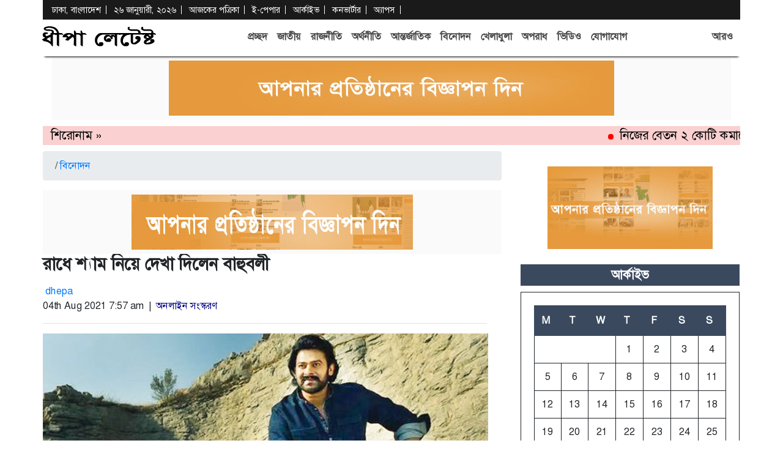

--- FILE ---
content_type: text/html; charset=UTF-8
request_url: https://latest.dhepa.com/%E0%A6%B0%E0%A6%BE%E0%A6%A7%E0%A7%87-%E0%A6%B6%E0%A7%8D%E0%A6%AF%E0%A6%BE%E0%A6%AE-%E0%A6%A8%E0%A6%BF%E0%A7%9F%E0%A7%87-%E0%A6%A6%E0%A7%87%E0%A6%96%E0%A6%BE-%E0%A6%A6%E0%A6%BF%E0%A6%B2%E0%A7%87/
body_size: 23099
content:
<!DOCTYPE html PUBLIC "-//W3C//DTD XHTML 1.0 Strict//EN" "http://www.w3.org/TR/xhtml1/DTD/xhtml1-strict.dtd">
<html lang="en-US">

<head>
  <!-- <meta http-equiv="Content-Security-Policy" content="default-src gap://ready file://* *; style-src 'self' http://* https://* 'unsafe-inline'; script-src 'self' http://* https://* 'unsafe-inline' 'unsafe-eval'"> -->

  <meta charset="utf-8">
  <meta name="google-site-verification" content="hRNkhcVnryaJ2WdZyiPpdoxdvbXF9OtauPrdlM2diCY" />
  <meta http-equiv="X-UA-Compatible" content="IE=edge">
  <meta name="viewport" content="width=device-width, initial-scale=1">
  <link rel="pingback" href="https://latest.dhepa.com/xmlrpc.php">
  <link rel="canonical" href="https://latest.dhepa.com/" />

  <!-- Use Post excerpt for meta description.  -->
      <meta property="og:description" content="‘বাহুবলী’খ্যাত দক্ষিণ ভারতের অভিনেতা প্রভাস। ২০১৬ সালে ‘বাহুবলী’ সিরিজের প্রথম ছবি মুক্তি পায়। এরপর ‘বাহুবলী-২’। এ ছবির ব্যাপক সাফল্য তাকে নিয়ে যায় বলিউডের দুয়ারে। দেখা গিয়েছিল শ্রদ্ধা কাপুরের ‘সাহো’র মতো বিগ বাজেটের ছবিতে। প্রশংসা কুড়ালেও বাহুবলীকে টেক্কা দিতে পারেনি এ" />
    <meta name="twitter:description" content="‘বাহুবলী’খ্যাত দক্ষিণ ভারতের অভিনেতা প্রভাস। ২০১৬ সালে ‘বাহুবলী’ সিরিজের প্রথম ছবি মুক্তি পায়। এরপর ‘বাহুবলী-২’। এ ছবির ব্যাপক সাফল্য তাকে নিয়ে যায় বলিউডের দুয়ারে। দেখা গিয়েছিল শ্রদ্ধা কাপুরের ‘সাহো’র মতো বিগ বাজেটের ছবিতে। প্রশংসা কুড়ালেও বাহুবলীকে টেক্কা দিতে পারেনি এ" />
    <meta name="description" content="‘বাহুবলী’খ্যাত দক্ষিণ ভারতের অভিনেতা প্রভাস। ২০১৬ সালে ‘বাহুবলী’ সিরিজের প্রথম ছবি মুক্তি পায়। এরপর ‘বাহুবলী-২’। এ ছবির ব্যাপক সাফল্য তাকে নিয়ে যায় বলিউডের দুয়ারে। দেখা গিয়েছিল শ্রদ্ধা কাপুরের ‘সাহো’র মতো বিগ বাজেটের ছবিতে। প্রশংসা কুড়ালেও বাহুবলীকে টেক্কা দিতে পারেনি এ" />
  
  
  <meta property="og:image" content="https://latest.dhepa.com/wp-content/uploads/2021/08/রাধে-শ্যাম-নিয়ে-দেখা-দিলেন-বাহুবলী.jpg" />
  <meta property="og:url" content="https://latest.dhepa.com/%e0%a6%b0%e0%a6%be%e0%a6%a7%e0%a7%87-%e0%a6%b6%e0%a7%8d%e0%a6%af%e0%a6%be%e0%a6%ae-%e0%a6%a8%e0%a6%bf%e0%a7%9f%e0%a7%87-%e0%a6%a6%e0%a7%87%e0%a6%96%e0%a6%be-%e0%a6%a6%e0%a6%bf%e0%a6%b2%e0%a7%87/" />
  <meta property="og:site_name" content="Dhepa Latest Newspaper Theme" />
  <meta property="og:title" content="রাধে শ্যাম নিয়ে দেখা দিলেন বাহুবলী" />
  <meta name="twitter:title" content="রাধে শ্যাম নিয়ে দেখা দিলেন বাহুবলী">

  <meta name="twitter:image" content="https://latest.dhepa.com/wp-content/uploads/2021/08/রাধে-শ্যাম-নিয়ে-দেখা-দিলেন-বাহুবলী.jpg">
  <meta name="twitter:site" content="@shakilopu">
  <meta name="twitter:creator" content="@shakilopu">

  <meta name=”robots” content=”index, follow”>

  <meta name="viewport" content="width=device-width,initial-scale=1.0">
  

  
  <title>রাধে শ্যাম নিয়ে দেখা দিলেন বাহুবলী &#8211; Dhepa Latest Newspaper Theme</title>
<meta name='robots' content='max-image-preview:large' />
<link rel='dns-prefetch' href='//kit.fontawesome.com' />
<link rel='dns-prefetch' href='//bgd1.purplepatch.online' />
<link rel='dns-prefetch' href='//fonts.googleapis.com' />
<link rel='preconnect' href='https://fonts.gstatic.com' crossorigin />
<link rel="alternate" type="application/rss+xml" title="Dhepa Latest Newspaper Theme &raquo; Feed" href="https://latest.dhepa.com/feed/" />
<link rel="alternate" type="application/rss+xml" title="Dhepa Latest Newspaper Theme &raquo; Comments Feed" href="https://latest.dhepa.com/comments/feed/" />
<link rel="alternate" type="application/rss+xml" title="Dhepa Latest Newspaper Theme &raquo; রাধে শ্যাম নিয়ে দেখা দিলেন বাহুবলী Comments Feed" href="https://latest.dhepa.com/%e0%a6%b0%e0%a6%be%e0%a6%a7%e0%a7%87-%e0%a6%b6%e0%a7%8d%e0%a6%af%e0%a6%be%e0%a6%ae-%e0%a6%a8%e0%a6%bf%e0%a7%9f%e0%a7%87-%e0%a6%a6%e0%a7%87%e0%a6%96%e0%a6%be-%e0%a6%a6%e0%a6%bf%e0%a6%b2%e0%a7%87/feed/" />
<link rel="alternate" title="oEmbed (JSON)" type="application/json+oembed" href="https://latest.dhepa.com/wp-json/oembed/1.0/embed?url=https%3A%2F%2Flatest.dhepa.com%2F%25e0%25a6%25b0%25e0%25a6%25be%25e0%25a6%25a7%25e0%25a7%2587-%25e0%25a6%25b6%25e0%25a7%258d%25e0%25a6%25af%25e0%25a6%25be%25e0%25a6%25ae-%25e0%25a6%25a8%25e0%25a6%25bf%25e0%25a7%259f%25e0%25a7%2587-%25e0%25a6%25a6%25e0%25a7%2587%25e0%25a6%2596%25e0%25a6%25be-%25e0%25a6%25a6%25e0%25a6%25bf%25e0%25a6%25b2%25e0%25a7%2587%2F" />
<link rel="alternate" title="oEmbed (XML)" type="text/xml+oembed" href="https://latest.dhepa.com/wp-json/oembed/1.0/embed?url=https%3A%2F%2Flatest.dhepa.com%2F%25e0%25a6%25b0%25e0%25a6%25be%25e0%25a6%25a7%25e0%25a7%2587-%25e0%25a6%25b6%25e0%25a7%258d%25e0%25a6%25af%25e0%25a6%25be%25e0%25a6%25ae-%25e0%25a6%25a8%25e0%25a6%25bf%25e0%25a7%259f%25e0%25a7%2587-%25e0%25a6%25a6%25e0%25a7%2587%25e0%25a6%2596%25e0%25a6%25be-%25e0%25a6%25a6%25e0%25a6%25bf%25e0%25a6%25b2%25e0%25a7%2587%2F&#038;format=xml" />
<style id='wp-img-auto-sizes-contain-inline-css' type='text/css'>
img:is([sizes=auto i],[sizes^="auto," i]){contain-intrinsic-size:3000px 1500px}
/*# sourceURL=wp-img-auto-sizes-contain-inline-css */
</style>

<style id='wp-emoji-styles-inline-css' type='text/css'>

	img.wp-smiley, img.emoji {
		display: inline !important;
		border: none !important;
		box-shadow: none !important;
		height: 1em !important;
		width: 1em !important;
		margin: 0 0.07em !important;
		vertical-align: -0.1em !important;
		background: none !important;
		padding: 0 !important;
	}
/*# sourceURL=wp-emoji-styles-inline-css */
</style>
<link rel='stylesheet' id='wp-block-library-css' href='https://latest.dhepa.com/wp-includes/css/dist/block-library/style.min.css?ver=6.9' type='text/css' media='all' />
<style id='global-styles-inline-css' type='text/css'>
:root{--wp--preset--aspect-ratio--square: 1;--wp--preset--aspect-ratio--4-3: 4/3;--wp--preset--aspect-ratio--3-4: 3/4;--wp--preset--aspect-ratio--3-2: 3/2;--wp--preset--aspect-ratio--2-3: 2/3;--wp--preset--aspect-ratio--16-9: 16/9;--wp--preset--aspect-ratio--9-16: 9/16;--wp--preset--color--black: #000000;--wp--preset--color--cyan-bluish-gray: #abb8c3;--wp--preset--color--white: #ffffff;--wp--preset--color--pale-pink: #f78da7;--wp--preset--color--vivid-red: #cf2e2e;--wp--preset--color--luminous-vivid-orange: #ff6900;--wp--preset--color--luminous-vivid-amber: #fcb900;--wp--preset--color--light-green-cyan: #7bdcb5;--wp--preset--color--vivid-green-cyan: #00d084;--wp--preset--color--pale-cyan-blue: #8ed1fc;--wp--preset--color--vivid-cyan-blue: #0693e3;--wp--preset--color--vivid-purple: #9b51e0;--wp--preset--gradient--vivid-cyan-blue-to-vivid-purple: linear-gradient(135deg,rgb(6,147,227) 0%,rgb(155,81,224) 100%);--wp--preset--gradient--light-green-cyan-to-vivid-green-cyan: linear-gradient(135deg,rgb(122,220,180) 0%,rgb(0,208,130) 100%);--wp--preset--gradient--luminous-vivid-amber-to-luminous-vivid-orange: linear-gradient(135deg,rgb(252,185,0) 0%,rgb(255,105,0) 100%);--wp--preset--gradient--luminous-vivid-orange-to-vivid-red: linear-gradient(135deg,rgb(255,105,0) 0%,rgb(207,46,46) 100%);--wp--preset--gradient--very-light-gray-to-cyan-bluish-gray: linear-gradient(135deg,rgb(238,238,238) 0%,rgb(169,184,195) 100%);--wp--preset--gradient--cool-to-warm-spectrum: linear-gradient(135deg,rgb(74,234,220) 0%,rgb(151,120,209) 20%,rgb(207,42,186) 40%,rgb(238,44,130) 60%,rgb(251,105,98) 80%,rgb(254,248,76) 100%);--wp--preset--gradient--blush-light-purple: linear-gradient(135deg,rgb(255,206,236) 0%,rgb(152,150,240) 100%);--wp--preset--gradient--blush-bordeaux: linear-gradient(135deg,rgb(254,205,165) 0%,rgb(254,45,45) 50%,rgb(107,0,62) 100%);--wp--preset--gradient--luminous-dusk: linear-gradient(135deg,rgb(255,203,112) 0%,rgb(199,81,192) 50%,rgb(65,88,208) 100%);--wp--preset--gradient--pale-ocean: linear-gradient(135deg,rgb(255,245,203) 0%,rgb(182,227,212) 50%,rgb(51,167,181) 100%);--wp--preset--gradient--electric-grass: linear-gradient(135deg,rgb(202,248,128) 0%,rgb(113,206,126) 100%);--wp--preset--gradient--midnight: linear-gradient(135deg,rgb(2,3,129) 0%,rgb(40,116,252) 100%);--wp--preset--font-size--small: 13px;--wp--preset--font-size--medium: 20px;--wp--preset--font-size--large: 36px;--wp--preset--font-size--x-large: 42px;--wp--preset--spacing--20: 0.44rem;--wp--preset--spacing--30: 0.67rem;--wp--preset--spacing--40: 1rem;--wp--preset--spacing--50: 1.5rem;--wp--preset--spacing--60: 2.25rem;--wp--preset--spacing--70: 3.38rem;--wp--preset--spacing--80: 5.06rem;--wp--preset--shadow--natural: 6px 6px 9px rgba(0, 0, 0, 0.2);--wp--preset--shadow--deep: 12px 12px 50px rgba(0, 0, 0, 0.4);--wp--preset--shadow--sharp: 6px 6px 0px rgba(0, 0, 0, 0.2);--wp--preset--shadow--outlined: 6px 6px 0px -3px rgb(255, 255, 255), 6px 6px rgb(0, 0, 0);--wp--preset--shadow--crisp: 6px 6px 0px rgb(0, 0, 0);}:where(.is-layout-flex){gap: 0.5em;}:where(.is-layout-grid){gap: 0.5em;}body .is-layout-flex{display: flex;}.is-layout-flex{flex-wrap: wrap;align-items: center;}.is-layout-flex > :is(*, div){margin: 0;}body .is-layout-grid{display: grid;}.is-layout-grid > :is(*, div){margin: 0;}:where(.wp-block-columns.is-layout-flex){gap: 2em;}:where(.wp-block-columns.is-layout-grid){gap: 2em;}:where(.wp-block-post-template.is-layout-flex){gap: 1.25em;}:where(.wp-block-post-template.is-layout-grid){gap: 1.25em;}.has-black-color{color: var(--wp--preset--color--black) !important;}.has-cyan-bluish-gray-color{color: var(--wp--preset--color--cyan-bluish-gray) !important;}.has-white-color{color: var(--wp--preset--color--white) !important;}.has-pale-pink-color{color: var(--wp--preset--color--pale-pink) !important;}.has-vivid-red-color{color: var(--wp--preset--color--vivid-red) !important;}.has-luminous-vivid-orange-color{color: var(--wp--preset--color--luminous-vivid-orange) !important;}.has-luminous-vivid-amber-color{color: var(--wp--preset--color--luminous-vivid-amber) !important;}.has-light-green-cyan-color{color: var(--wp--preset--color--light-green-cyan) !important;}.has-vivid-green-cyan-color{color: var(--wp--preset--color--vivid-green-cyan) !important;}.has-pale-cyan-blue-color{color: var(--wp--preset--color--pale-cyan-blue) !important;}.has-vivid-cyan-blue-color{color: var(--wp--preset--color--vivid-cyan-blue) !important;}.has-vivid-purple-color{color: var(--wp--preset--color--vivid-purple) !important;}.has-black-background-color{background-color: var(--wp--preset--color--black) !important;}.has-cyan-bluish-gray-background-color{background-color: var(--wp--preset--color--cyan-bluish-gray) !important;}.has-white-background-color{background-color: var(--wp--preset--color--white) !important;}.has-pale-pink-background-color{background-color: var(--wp--preset--color--pale-pink) !important;}.has-vivid-red-background-color{background-color: var(--wp--preset--color--vivid-red) !important;}.has-luminous-vivid-orange-background-color{background-color: var(--wp--preset--color--luminous-vivid-orange) !important;}.has-luminous-vivid-amber-background-color{background-color: var(--wp--preset--color--luminous-vivid-amber) !important;}.has-light-green-cyan-background-color{background-color: var(--wp--preset--color--light-green-cyan) !important;}.has-vivid-green-cyan-background-color{background-color: var(--wp--preset--color--vivid-green-cyan) !important;}.has-pale-cyan-blue-background-color{background-color: var(--wp--preset--color--pale-cyan-blue) !important;}.has-vivid-cyan-blue-background-color{background-color: var(--wp--preset--color--vivid-cyan-blue) !important;}.has-vivid-purple-background-color{background-color: var(--wp--preset--color--vivid-purple) !important;}.has-black-border-color{border-color: var(--wp--preset--color--black) !important;}.has-cyan-bluish-gray-border-color{border-color: var(--wp--preset--color--cyan-bluish-gray) !important;}.has-white-border-color{border-color: var(--wp--preset--color--white) !important;}.has-pale-pink-border-color{border-color: var(--wp--preset--color--pale-pink) !important;}.has-vivid-red-border-color{border-color: var(--wp--preset--color--vivid-red) !important;}.has-luminous-vivid-orange-border-color{border-color: var(--wp--preset--color--luminous-vivid-orange) !important;}.has-luminous-vivid-amber-border-color{border-color: var(--wp--preset--color--luminous-vivid-amber) !important;}.has-light-green-cyan-border-color{border-color: var(--wp--preset--color--light-green-cyan) !important;}.has-vivid-green-cyan-border-color{border-color: var(--wp--preset--color--vivid-green-cyan) !important;}.has-pale-cyan-blue-border-color{border-color: var(--wp--preset--color--pale-cyan-blue) !important;}.has-vivid-cyan-blue-border-color{border-color: var(--wp--preset--color--vivid-cyan-blue) !important;}.has-vivid-purple-border-color{border-color: var(--wp--preset--color--vivid-purple) !important;}.has-vivid-cyan-blue-to-vivid-purple-gradient-background{background: var(--wp--preset--gradient--vivid-cyan-blue-to-vivid-purple) !important;}.has-light-green-cyan-to-vivid-green-cyan-gradient-background{background: var(--wp--preset--gradient--light-green-cyan-to-vivid-green-cyan) !important;}.has-luminous-vivid-amber-to-luminous-vivid-orange-gradient-background{background: var(--wp--preset--gradient--luminous-vivid-amber-to-luminous-vivid-orange) !important;}.has-luminous-vivid-orange-to-vivid-red-gradient-background{background: var(--wp--preset--gradient--luminous-vivid-orange-to-vivid-red) !important;}.has-very-light-gray-to-cyan-bluish-gray-gradient-background{background: var(--wp--preset--gradient--very-light-gray-to-cyan-bluish-gray) !important;}.has-cool-to-warm-spectrum-gradient-background{background: var(--wp--preset--gradient--cool-to-warm-spectrum) !important;}.has-blush-light-purple-gradient-background{background: var(--wp--preset--gradient--blush-light-purple) !important;}.has-blush-bordeaux-gradient-background{background: var(--wp--preset--gradient--blush-bordeaux) !important;}.has-luminous-dusk-gradient-background{background: var(--wp--preset--gradient--luminous-dusk) !important;}.has-pale-ocean-gradient-background{background: var(--wp--preset--gradient--pale-ocean) !important;}.has-electric-grass-gradient-background{background: var(--wp--preset--gradient--electric-grass) !important;}.has-midnight-gradient-background{background: var(--wp--preset--gradient--midnight) !important;}.has-small-font-size{font-size: var(--wp--preset--font-size--small) !important;}.has-medium-font-size{font-size: var(--wp--preset--font-size--medium) !important;}.has-large-font-size{font-size: var(--wp--preset--font-size--large) !important;}.has-x-large-font-size{font-size: var(--wp--preset--font-size--x-large) !important;}
/*# sourceURL=global-styles-inline-css */
</style>

<style id='classic-theme-styles-inline-css' type='text/css'>
/*! This file is auto-generated */
.wp-block-button__link{color:#fff;background-color:#32373c;border-radius:9999px;box-shadow:none;text-decoration:none;padding:calc(.667em + 2px) calc(1.333em + 2px);font-size:1.125em}.wp-block-file__button{background:#32373c;color:#fff;text-decoration:none}
/*# sourceURL=/wp-includes/css/classic-themes.min.css */
</style>
<link rel='stylesheet' id='contact-form-7-css' href='https://latest.dhepa.com/wp-content/plugins/contact-form-7/includes/css/styles.css?ver=6.1' type='text/css' media='all' />
<link rel='stylesheet' id='bootstrap_style_file-css' href='https://latest.dhepa.com/wp-content/themes/dhepalatest/css/bootstrap.min.css?ver=6.9' type='text/css' media='all' />
<link rel='stylesheet' id='category_style_file-css' href='https://latest.dhepa.com/wp-content/themes/dhepalatest/css/category.css?ver=6.9' type='text/css' media='all' />
<link rel='stylesheet' id='jquery_bxslider_style_file-css' href='https://latest.dhepa.com/wp-content/themes/dhepalatest/css/jquery.bxslider.css?ver=6.9' type='text/css' media='all' />
<link rel='stylesheet' id='lightgallery_style_file-css' href='https://latest.dhepa.com/wp-content/themes/dhepalatest/css/lightgallery.min.css?ver=6.9' type='text/css' media='all' />
<link rel='stylesheet' id='news_view_style_file-css' href='https://latest.dhepa.com/wp-content/themes/dhepalatest/css/news-view.css?ver=6.9' type='text/css' media='all' />
<link rel='stylesheet' id='style_style_file-css' href='https://latest.dhepa.com/wp-content/themes/dhepalatest/css/style.css?ver=6.9' type='text/css' media='all' />
<link rel='stylesheet' id='main_style-css' href='https://latest.dhepa.com/wp-content/themes/dhepalatest/style.css?ver=6.9' type='text/css' media='all' />
<link rel="preload" as="style" href="https://fonts.googleapis.com/css?family=SolaimanLipi:500,Normal&#038;display=swap&#038;ver=1751333714" /><link rel="stylesheet" href="https://fonts.googleapis.com/css?family=SolaimanLipi:500,Normal&#038;display=swap&#038;ver=1751333714" media="print" onload="this.media='all'"><noscript><link rel="stylesheet" href="https://fonts.googleapis.com/css?family=SolaimanLipi:500,Normal&#038;display=swap&#038;ver=1751333714" /></noscript><link rel="https://api.w.org/" href="https://latest.dhepa.com/wp-json/" /><link rel="alternate" title="JSON" type="application/json" href="https://latest.dhepa.com/wp-json/wp/v2/posts/194" /><link rel="EditURI" type="application/rsd+xml" title="RSD" href="https://latest.dhepa.com/xmlrpc.php?rsd" />
<meta name="generator" content="WordPress 6.9" />
<link rel="canonical" href="https://latest.dhepa.com/%e0%a6%b0%e0%a6%be%e0%a6%a7%e0%a7%87-%e0%a6%b6%e0%a7%8d%e0%a6%af%e0%a6%be%e0%a6%ae-%e0%a6%a8%e0%a6%bf%e0%a7%9f%e0%a7%87-%e0%a6%a6%e0%a7%87%e0%a6%96%e0%a6%be-%e0%a6%a6%e0%a6%bf%e0%a6%b2%e0%a7%87/" />
<link rel='shortlink' href='https://latest.dhepa.com/?p=194' />
<meta name="generator" content="Redux 4.3.16.1" /><style id="dhepa-dynamic-css" title="dynamic-css" class="redux-options-output">.scroll-news{background-color:#fbd0d0;}.scroll-news::before{background-color:#fbd0d0;}.scroll-news::before{font-family:SolaimanLipi;line-height:27px;font-weight:500;font-style:normal;color:#000;font-size:20px;font-display:swap;}.scroll-news ul li a{font-family:SolaimanLipi;line-height:18px;font-weight:Normal;font-style:normal;color:#000;font-size:20px;font-display:swap;}</style></head>

<body data-google-affiliate-annotated="1" class="wp-singular post-template-default single single-post postid-194 single-format-standard wp-theme-dhepalatest">
  

  <div class="container-fluid mobile-top-header top-header mx-0 d-print-none">
    <div class="clearfix mx-md-2">
      <ul class="list-inline text-white top_head_left_part my-1 float-left">
        <li class="list-inline-item pr-1 border border-0">
          <script type="text/javascript">
            var currentDate = new Date();
            document.write(
              currentDate.toLocaleString("bn-BD", {
                day: "2-digit",
              }) +
              " " +
              currentDate.toLocaleString("bn-BD", {
                month: "long",
              }) +
              ", " +
              currentDate.toLocaleString("bn-BD", {
                year: "numeric",
              })
            );
          </script>
        </li>
      </ul>
    </div>
    <div class="clearfix mx-md-2">
      
				
					<li class="list-inline-item pr-2"><a class="text-decoration-none text-white" href="#">আজকের পত্রিকা</a></li>
					<li class="list-inline-item pr-2"><a class="text-decoration-none text-white" href="#">ই-পেপার</a></li>
					<li class="list-inline-item pr-2"><a class="text-decoration-none text-white" href="#">আর্কাইভ</a></li>
					<li class="list-inline-item pr-2"><a class="text-decoration-none text-white" href="#">কনভার্টার</a></li>
					<li class="list-inline-item pr-2"><a class="text-decoration-none text-white" href="#">অ্যাপস</a></li>
				
			
      <ul class="list-inline text-right text-white my-1 float-right">
        <li class="list-inline-item">
          <a class="text-decoration-none text-white px-auto py-0 pr-0" data-toggle="collapse" href="#collapseShareicons">
            <i class="fas fa-share-alt"></i>
          </a>
        </li>
      </ul>
    </div>
  </div>
  <div id="collapseShareicons" class="collapse container bg-light">
    <div class="row">
      <div class="col-md-12">
        <ul class="list-inline text-right text-white my-2">
          <div class="social_block" align="center">
            <!-- Facebook  -->
                          <li class="list-inline-item">
                <a class="fb-link" target="_blank" href="https://www.facebook.com/DhepaCodingStudio" title="Facebook" rel="nofollow">
                  <i class="fa fa-facebook fa-md"></i></a>
              </li>
                        <!-- Facebook  -->
            <!-- twitter  -->
                          <li class="list-inline-item">
                <a class="twitter-link" target="_blank" href="https://twitter.com/shakilopu" title="twitter" rel="nofollow">
                  <i class="fa fa-twitter fa-md"></i></a>
              </li>
                        <!-- twitter  -->
            <!-- Youtube  -->
                          <li class="list-inline-item">
                <a class="youtube-link" target="_blank" href="https://www.youtube.com/?sub_confirmation=1" title="youtube" rel="nofollow">
                  <i class="fa fa-youtube fa-md"></i></a>
              </li>
                        <!-- Youtube  -->
            <!-- pinterest  -->
                          <li class="list-inline-item">
                <a class="pinterest-link" target="_blank" href="https://www.pinterest.com/?sub_confirmation=1" title="youtube" rel="nofollow">
                  <i class="fa fa-pinterest fa-md"></i></a>
              </li>
                        <!-- pinterest  -->
            <!-- instagram-in  -->
                          <li class="list-inline-item">
                <a class="instagram-link" target="_blank" href="https://www.instagram.com/" title="instagram" rel="nofollow">
                  <i class="fa fa-instagram fa-md"></i></a>
              </li>
                        <!-- instagram-in  -->
            <!-- linkedin  -->
                          <li class="list-inline-item">
                <a class="feed-link" target="_blank" href="https://www.linkedin.com/" title="linkedin" rel="nofollow">
                  <i class="fa fa-linkedin fa-md"></i></a>
              </li>
                        <!-- linkedin  -->

          </div>
        </ul>
      </div>
    </div>
  </div>
  <div class="desktop-top-header top-header container d-print-none">
    <div class="row">
      <div class="col-xl-9 col-lg-9 offset-xl-0">
        <ul class="list-inline text-white top_head_left_part my-1">
          <li class="list-inline-item pr-2">ঢাকা, বাংলাদেশ</li>
          <li class="list-inline-item pr-2">
            <script type="text/javascript">
              var currentDate = new Date();
              document.write(
                currentDate.toLocaleString("bn-BD", {
                  day: "2-digit",
                }) +
                " " +
                currentDate.toLocaleString("bn-BD", {
                  month: "long",
                }) +
                ", " +
                currentDate.toLocaleString("bn-BD", {
                  year: "numeric",
                })
              );
            </script>
          </li>
          
				
					<li class="list-inline-item pr-2"><a class="text-decoration-none text-white" href="#">আজকের পত্রিকা</a></li>
					<li class="list-inline-item pr-2"><a class="text-decoration-none text-white" href="#">ই-পেপার</a></li>
					<li class="list-inline-item pr-2"><a class="text-decoration-none text-white" href="#">আর্কাইভ</a></li>
					<li class="list-inline-item pr-2"><a class="text-decoration-none text-white" href="#">কনভার্টার</a></li>
					<li class="list-inline-item pr-2"><a class="text-decoration-none text-white" href="#">অ্যাপস</a></li>
				
			



        </ul>
      </div>
      <div class="col-xl-3 col-lg-3 pr-2">
        <ul class="list-inline text-right text-white my-1">
          <!-- Facebook  -->
                      <li class="list-inline-item">
              <a class="text-decoration-none text-white" target="_blank" href="https://www.facebook.com/DhepaCodingStudio" title="Facebook" rel="nofollow">
                <i class="fab fa-facebook-f"></i></a>
            </li>
                    <!-- Facebook  -->
          <!-- twitter  -->
                      <li class="list-inline-item">
              <a class="text-decoration-none text-white" target="_blank" href="https://twitter.com/shakilopu" title="twitter" rel="nofollow">
                <i class="fab fa-twitter"></i></a>
            </li>
                    <!-- twitter  -->
          <!-- Youtube  -->
                      <li class="list-inline-item">
              <a class="text-decoration-none text-white" target="_blank" href="https://www.youtube.com/?sub_confirmation=1" title="youtube" rel="nofollow">
                <i class="fab fa-youtube"></i></a>
            </li>
                    <!-- Youtube  -->
          <!-- pinterest  -->
                      <li class="list-inline-item">
              <a class="text-decoration-none text-white" target="_blank" href="https://www.pinterest.com/" title="youtube" rel="nofollow">
                <i class="fab fa-pinterest"></i></a>
            </li>
                    <!-- pinterest  -->
          <!-- linkedin-in  -->
                      <li class="list-inline-item">
              <a class="text-decoration-none text-white" target="_blank" href="https://www.linkedin.com/" title="youtube" rel="nofollow">
                <i class="fab fa-linkedin-in"></i></a>
            </li>
                    <!-- linkedin-in  -->
          <!-- instagram  -->
                      <li class="list-inline-item">
              <a class="text-decoration-none text-white" target="_blank" href="https://www.instagram.com/" title="instagram" rel="nofollow">
                <i class="fab fa-instagram"></i></a>
            </li>
                    <!-- instagram  -->

          <li class="list-inline-item">
            <a class="text-decoration-none text-white" target="_blank" href="https://latest.dhepa.com/feed/atom/"><i class="fas fa-rss"></i></a>
          </li>
        </ul>
      </div>
    </div>
  </div>
  <header class="mobile_header sticky-top mb-0 px-0 d-print-none">
    <div class="search-box bg-white">
      <div class="
            input-group input-group-lg
            mb-0
            pb-0
            w-100
            p-0
            mb-0
            bg-white
            rounded
            collapse
            container
            srch_form
          " id="collapseSearch">
        <form class="srch_submit" style="width: 100%;" method="get" id="cse-search-box" action="https://latest.dhepa.com/">
          <div>
            <input class="form-control srch_keyword" onkeyup="if (!window.__cfRLUnblockHandlers) return false; buttonUp();" onblur="if (!window.__cfRLUnblockHandlers) return false; monkey();" type="text" placeholder="Search" name="s" id="s" required="">
            <div class="input-group-append">
              <button class="btn btn-sm btn-info" type="submit">
                <i class="fas fa-search srch_btn"></i>
              </button>
              <button class="btn btn-sm btn-danger search-icon" data-toggle="collapse" href="#collapseSearch" aria-expanded="true" aria-controls="collapseSearch" type="submit">
                <i class="fas fa-times text-white"></i>
              </button>
            </div>
          </div>
        </form>


      </div>
    </div>
    <div class="bg-white navbar-light mobile-navbar container px-md-0 px-sm-0">
      <div class="row py-1">
        <div class="col-3">
          <a class="nav-link hide-menu" data-toggle="collapse" role="button" aria-expanded="false" aria-controls="aria-controls" href="#MenuWrapper"><i class="fas fa-bars align-middle pr-2"></i> আরও</a>
        </div>
        <div class="col-6">
                      <a class="navbar-brand ml-n2" href="https://latest.dhepa.com/">
              <img alt="Logo" src="https://latest.dhepa.com/wp-content/plugins/dhepa-functions/redux/admin/sample//demo/logo.png" class="img-fluid "></a>
                  </div>
        <div class="col-3 text-right">
          <span class="search-icon collapsed" data-target="#collapseSearch" data-toggle="collapse" id="mobile_search">
            <i class="fa fa-search align-middle" aria-hidden="true"></i>
          </span>
        </div>
      </div>
    </div>
    <div id="desktop_navbar">
      <style>
        @media all and (min-width: 769px) {
          #desktop_navbar .navbar {
            padding-top: 0;
            padding-bottom: 0;
          }

          #desktop_navbar .navbar .has-megamenu {
            position: static !important;
          }

          #desktop_navbar .navbar .megamenu {
            left: 0;
            top: 99%;
            right: 0;
            width: 100%;
            padding: 20px;
          }

          /*.navbar .nav-link{ padding-top:1rem; padding-bottom:1rem;  }*/
        }
      </style>
      <nav class="
            navbar navbar-expand-lg
            bg-white
            pb-0
            container
            px-0
            pb-1
            header_shadow
          ">
                  <a class="navbar-brand ml-n2" href="https://latest.dhepa.com/">
            <img alt="Logo" src="https://latest.dhepa.com/wp-content/plugins/dhepa-functions/redux/admin/sample//demo/logo.png" class="img-fluid "></a>
        

        <div class="collapse navbar-collapse d-lg-none d-xl-block" id="navcol-1">
          <div class="collapse navbar-collapse d-lg-none d-xl-block" id="navcol-1">
				<ul class="navbar-nav nav-hover mx-auto">
					<li role="presentation" class="nav-item d-lg-none d-xl-block"><a class="nav-link font-weight-bolder" href="https://latest.dhepa.com/">প্রচ্ছদ</a></li>
					<li role="presentation" class="nav-item d-lg-none d-xl-block"><a class="nav-link font-weight-bolder" href="https://latest.dhepa.com/category/national/">জাতীয়</a></li>
					<li role="presentation" class="nav-item d-lg-none d-xl-block"><a class="nav-link font-weight-bolder" href="https://latest.dhepa.com/category/politics/">রাজনীতি</a></li>
					<li role="presentation" class="nav-item d-lg-none d-xl-block"><a class="nav-link font-weight-bolder" href="https://latest.dhepa.com/category/economy/">অর্থনীতি</a></li>
					<li role="presentation" class="nav-item d-lg-none d-xl-block"><a class="nav-link font-weight-bolder" href="https://latest.dhepa.com/category/world/">আন্তর্জাতিক</a></li>
					<li role="presentation" class="nav-item d-lg-none d-xl-block"><a class="nav-link font-weight-bolder" href="https://latest.dhepa.com/category/entertainment/">বিনোদন</a></li>
					<li role="presentation" class="nav-item d-lg-none d-xl-block"><a class="nav-link font-weight-bolder" href="https://latest.dhepa.com/category/sports/">খেলাধুলা</a></li>
					<li role="presentation" class="nav-item d-lg-none d-xl-block"><a class="nav-link font-weight-bolder" href="https://latest.dhepa.com/category/crime-news/">অপরাধ</a></li>
					<li role="presentation" class="nav-item d-lg-none d-xl-block"><a class="nav-link font-weight-bolder" href="https://latest.dhepa.com/video">ভিডিও</a></li>
					<li role="presentation" class="nav-item d-lg-none d-xl-block"><a class="nav-link font-weight-bolder" href="https://latest.dhepa.com/contact-us/">যোগাযোগ</a></li>
				</ul>
			</div>

          <ul class="navbar-nav ml-auto dropdown has-megamenu">
            <li class="header_right_part" data-toggle="dropdown">
              <a class="nav-link hide-menu px-1" role="button"><i class="fas fa-bars align-middle pr-2"></i> আরও</a>
            </li>
            <li class="nav-item">
              <a class="nav-link search-icon collapsed icon-search pr-0" data-toggle="collapse" href="#collapseSearch">
                <i class="fas fa-search align-bottom"></i>
              </a>
            </li>
            <div class="dropdown-menu megamenu megaMenuWrapper border-top-3 rounded-0" id="desktopMenuWrapper">
              <div class="row">
                <div class="col-12 topMenuWrapper py-2">
                  <ul class="nav row text-left">
                    <li class="col-6 col-xl-2 col-lg-2 col-sm-6 col-md-6"><a href="https://latest.dhepa.com/category/crime-news/">অপরাধ</a></li><li class="col-6 col-xl-2 col-lg-2 col-sm-6 col-md-6"><a href="https://latest.dhepa.com/category/economy/">অর্থনীতি</a></li><li class="col-6 col-xl-2 col-lg-2 col-sm-6 col-md-6"><a href="https://latest.dhepa.com/category/world/">আন্তর্জাতিক</a></li><li class="col-6 col-xl-2 col-lg-2 col-sm-6 col-md-6"><a href="https://latest.dhepa.com/category/coronavirus/">করোনা আপডেট</a></li><li class="col-6 col-xl-2 col-lg-2 col-sm-6 col-md-6"><a href="https://latest.dhepa.com/category/campus/">ক্যাম্পাস</a></li><li class="col-6 col-xl-2 col-lg-2 col-sm-6 col-md-6"><a href="https://latest.dhepa.com/category/sports/">খেলাধুলা</a></li><li class="col-6 col-xl-2 col-lg-2 col-sm-6 col-md-6"><a href="https://latest.dhepa.com/category/jobs/">চাকুরী</a></li><li class="col-6 col-xl-2 col-lg-2 col-sm-6 col-md-6"><a href="https://latest.dhepa.com/category/various/">চিত্র বিচিত্র</a></li><li class="col-6 col-xl-2 col-lg-2 col-sm-6 col-md-6"><a href="https://latest.dhepa.com/category/national/">জাতীয়</a></li><li class="col-6 col-xl-2 col-lg-2 col-sm-6 col-md-6"><a href="https://latest.dhepa.com/category/religion/">ধর্ম ও জীবন</a></li><li class="col-6 col-xl-2 col-lg-2 col-sm-6 col-md-6"><a href="https://latest.dhepa.com/category/women-and-children/">নারী ও শিশু</a></li><li class="col-6 col-xl-2 col-lg-2 col-sm-6 col-md-6"><a href="https://latest.dhepa.com/category/lead-news/">প্রধান খবর</a></li><li class="col-6 col-xl-2 col-lg-2 col-sm-6 col-md-6"><a href="https://latest.dhepa.com/category/exile/">প্রবাস</a></li><li class="col-6 col-xl-2 col-lg-2 col-sm-6 col-md-6"><a href="https://latest.dhepa.com/category/in-pictures/">ফটো গ্যালারী</a></li><li class="col-6 col-xl-2 col-lg-2 col-sm-6 col-md-6"><a href="https://latest.dhepa.com/category/science/">বিজ্ঞান ও প্রযুক্তি</a></li><li class="col-6 col-xl-2 col-lg-2 col-sm-6 col-md-6"><a href="https://latest.dhepa.com/category/entertainment/">বিনোদন</a></li><li class="col-6 col-xl-2 col-lg-2 col-sm-6 col-md-6"><a href="https://latest.dhepa.com/category/sarabanglaa/">বিভাগীয়</a></li><li class="col-6 col-xl-2 col-lg-2 col-sm-6 col-md-6"><a href="https://latest.dhepa.com/category/viral-news/">ভাইরাল খবর</a></li><li class="col-6 col-xl-2 col-lg-2 col-sm-6 col-md-6"><a href="https://latest.dhepa.com/category/tour/">ভ্রমণ</a></li><li class="col-6 col-xl-2 col-lg-2 col-sm-6 col-md-6"><a href="https://latest.dhepa.com/category/opinion/">মতামত</a></li><li class="col-6 col-xl-2 col-lg-2 col-sm-6 col-md-6"><a href="https://latest.dhepa.com/category/mymensingh/">ময়মনসিংহ</a></li><li class="col-6 col-xl-2 col-lg-2 col-sm-6 col-md-6"><a href="https://latest.dhepa.com/category/capital/">মহানগর</a></li><li class="col-6 col-xl-2 col-lg-2 col-sm-6 col-md-6"><a href="https://latest.dhepa.com/category/rangpur/">রংপুর</a></li><li class="col-6 col-xl-2 col-lg-2 col-sm-6 col-md-6"><a href="https://latest.dhepa.com/category/politics/">রাজনীতি</a></li><li class="col-6 col-xl-2 col-lg-2 col-sm-6 col-md-6"><a href="https://latest.dhepa.com/category/lifestyle/">লাইফস্টাইল</a></li><li class="col-6 col-xl-2 col-lg-2 col-sm-6 col-md-6"><a href="https://latest.dhepa.com/category/literature/">সাহিত্য</a></li><li class="col-6 col-xl-2 col-lg-2 col-sm-6 col-md-6"><a href="https://latest.dhepa.com/category/social-media/">সোশ্যাল মিডিয়া</a></li><li class="col-6 col-xl-2 col-lg-2 col-sm-6 col-md-6"><a href="https://latest.dhepa.com/category/health/">স্বাস্থ্য</a></li>                  </ul>
                </div>
                <div class="col-12 topMenuWrapper py-2">
				<ul class="nav row text-left">
					<li class="col-6 col-xl-2 col-lg-2 col-sm-6 col-md-6"><a href="#">আজকের পত্রিকা</a></li>
					<li class="col-6 col-xl-2 col-lg-2 col-sm-6 col-md-6"><a href="#">দ্বিতীয় সংস্করণ</a></li>
					<li class="col-6 col-xl-2 col-lg-2 col-sm-6 col-md-6"><a href="#">ই-পেপার</a></li>
					<li class="col-6 col-xl-2 col-lg-2 col-sm-6 col-md-6"><a href="#">ছবি</a></li>
					<li class="col-6 col-xl-2 col-lg-2 col-sm-6 col-md-6"><a href="#">ভিডিও</a></li>
					<li class="col-6 col-xl-2 col-lg-2 col-sm-6 col-md-6"><a href="#">আর্কাইভ</a></li>
					<li class="col-6 col-xl-2 col-lg-2 col-sm-6 col-md-6"><a href="#">অ্যান্ড্রয়েড</a></li>
					<li class="col-6 col-xl-2 col-lg-2 col-sm-6 col-md-6"><a href="#">বিজ্ঞাপন</a></li>
				</ul>
			</div>

              </div>
            </div>
          </ul>
        </div>
      </nav>
    </div>
    <div class="container megaMenuWrapper collapse d-lg-none d-xl-none" id="MenuWrapper">
      <div class="row">
        <div class="col-12 topMenuWrapper py-2">
          <ul class="nav row text-left">
            <li class="col-6 col-xl-2 col-lg-2 col-sm-6 col-md-6"><a href="https://latest.dhepa.com/category/crime-news/">অপরাধ</a></li><li class="col-6 col-xl-2 col-lg-2 col-sm-6 col-md-6"><a href="https://latest.dhepa.com/category/economy/">অর্থনীতি</a></li><li class="col-6 col-xl-2 col-lg-2 col-sm-6 col-md-6"><a href="https://latest.dhepa.com/category/world/">আন্তর্জাতিক</a></li><li class="col-6 col-xl-2 col-lg-2 col-sm-6 col-md-6"><a href="https://latest.dhepa.com/category/coronavirus/">করোনা আপডেট</a></li><li class="col-6 col-xl-2 col-lg-2 col-sm-6 col-md-6"><a href="https://latest.dhepa.com/category/campus/">ক্যাম্পাস</a></li><li class="col-6 col-xl-2 col-lg-2 col-sm-6 col-md-6"><a href="https://latest.dhepa.com/category/sports/">খেলাধুলা</a></li><li class="col-6 col-xl-2 col-lg-2 col-sm-6 col-md-6"><a href="https://latest.dhepa.com/category/jobs/">চাকুরী</a></li><li class="col-6 col-xl-2 col-lg-2 col-sm-6 col-md-6"><a href="https://latest.dhepa.com/category/various/">চিত্র বিচিত্র</a></li><li class="col-6 col-xl-2 col-lg-2 col-sm-6 col-md-6"><a href="https://latest.dhepa.com/category/national/">জাতীয়</a></li><li class="col-6 col-xl-2 col-lg-2 col-sm-6 col-md-6"><a href="https://latest.dhepa.com/category/religion/">ধর্ম ও জীবন</a></li><li class="col-6 col-xl-2 col-lg-2 col-sm-6 col-md-6"><a href="https://latest.dhepa.com/category/women-and-children/">নারী ও শিশু</a></li><li class="col-6 col-xl-2 col-lg-2 col-sm-6 col-md-6"><a href="https://latest.dhepa.com/category/lead-news/">প্রধান খবর</a></li><li class="col-6 col-xl-2 col-lg-2 col-sm-6 col-md-6"><a href="https://latest.dhepa.com/category/exile/">প্রবাস</a></li><li class="col-6 col-xl-2 col-lg-2 col-sm-6 col-md-6"><a href="https://latest.dhepa.com/category/in-pictures/">ফটো গ্যালারী</a></li><li class="col-6 col-xl-2 col-lg-2 col-sm-6 col-md-6"><a href="https://latest.dhepa.com/category/science/">বিজ্ঞান ও প্রযুক্তি</a></li><li class="col-6 col-xl-2 col-lg-2 col-sm-6 col-md-6"><a href="https://latest.dhepa.com/category/entertainment/">বিনোদন</a></li><li class="col-6 col-xl-2 col-lg-2 col-sm-6 col-md-6"><a href="https://latest.dhepa.com/category/sarabanglaa/">বিভাগীয়</a></li><li class="col-6 col-xl-2 col-lg-2 col-sm-6 col-md-6"><a href="https://latest.dhepa.com/category/viral-news/">ভাইরাল খবর</a></li><li class="col-6 col-xl-2 col-lg-2 col-sm-6 col-md-6"><a href="https://latest.dhepa.com/category/tour/">ভ্রমণ</a></li><li class="col-6 col-xl-2 col-lg-2 col-sm-6 col-md-6"><a href="https://latest.dhepa.com/category/opinion/">মতামত</a></li><li class="col-6 col-xl-2 col-lg-2 col-sm-6 col-md-6"><a href="https://latest.dhepa.com/category/mymensingh/">ময়মনসিংহ</a></li><li class="col-6 col-xl-2 col-lg-2 col-sm-6 col-md-6"><a href="https://latest.dhepa.com/category/capital/">মহানগর</a></li><li class="col-6 col-xl-2 col-lg-2 col-sm-6 col-md-6"><a href="https://latest.dhepa.com/category/rangpur/">রংপুর</a></li><li class="col-6 col-xl-2 col-lg-2 col-sm-6 col-md-6"><a href="https://latest.dhepa.com/category/politics/">রাজনীতি</a></li><li class="col-6 col-xl-2 col-lg-2 col-sm-6 col-md-6"><a href="https://latest.dhepa.com/category/lifestyle/">লাইফস্টাইল</a></li><li class="col-6 col-xl-2 col-lg-2 col-sm-6 col-md-6"><a href="https://latest.dhepa.com/category/literature/">সাহিত্য</a></li><li class="col-6 col-xl-2 col-lg-2 col-sm-6 col-md-6"><a href="https://latest.dhepa.com/category/social-media/">সোশ্যাল মিডিয়া</a></li><li class="col-6 col-xl-2 col-lg-2 col-sm-6 col-md-6"><a href="https://latest.dhepa.com/category/health/">স্বাস্থ্য</a></li>          </ul>
        </div>
        <div class="col-12 topMenuWrapper py-2">
				<ul class="nav row text-left">
					<li class="col-6 col-xl-2 col-lg-2 col-sm-6 col-md-6"><a href="#">আজকের পত্রিকা</a></li>
					<li class="col-6 col-xl-2 col-lg-2 col-sm-6 col-md-6"><a href="#">দ্বিতীয় সংস্করণ</a></li>
					<li class="col-6 col-xl-2 col-lg-2 col-sm-6 col-md-6"><a href="#">ই-পেপার</a></li>
					<li class="col-6 col-xl-2 col-lg-2 col-sm-6 col-md-6"><a href="#">ছবি</a></li>
					<li class="col-6 col-xl-2 col-lg-2 col-sm-6 col-md-6"><a href="#">ভিডিও</a></li>
					<li class="col-6 col-xl-2 col-lg-2 col-sm-6 col-md-6"><a href="#">আর্কাইভ</a></li>
					<li class="col-6 col-xl-2 col-lg-2 col-sm-6 col-md-6"><a href="#">অ্যান্ড্রয়েড</a></li>
					<li class="col-6 col-xl-2 col-lg-2 col-sm-6 col-md-6"><a href="#">বিজ্ঞাপন</a></li>
				</ul>
			</div>
      </div>
    </div>
  </header>
  <!-- header end -->
    <!-- top ads  -->
  <div class="container">
    <div class="row">
      <div class="col-sm-12">
                  <div class="text-center" style="padding:7px 0;background:#fafafa">
            <a href="https://dhepa.com/bd-newspaper-themes/"><img src="https://latest.dhepa.com/wp-content/plugins/dhepa-functions/redux/admin/sample//demo/newspaper-728x90.jpg" alt="Header Top Ads" class="img-fluid img-responsive dhepaimg-res"> </a>
          </div>
        
      </div>
    </div>
  </div>
  <!-- top ads  -->
  
  <main class="container-fluid" class="post-194 post type-post status-publish format-standard has-post-thumbnail hentry category-entertainment">

        <div class="spacebar"></div>
                <div class="container px-0">
          <div class="col-md-12 scroll-news px-0">
            <marquee scrollamount="3" scrolldelay="5" direction="left" onmouseover="this.stop()" onmouseout="this.start()">
              <ul class="list-inline">
                                                      <li>
                      <div id="order-icon"></div><a href="https://latest.dhepa.com/%e0%a6%a8%e0%a6%bf%e0%a6%9c%e0%a7%87%e0%a6%b0-%e0%a6%ac%e0%a7%87%e0%a6%a4%e0%a6%a8-%e0%a7%a8-%e0%a6%95%e0%a7%8b%e0%a6%9f%e0%a6%bf-%e0%a6%95%e0%a6%ae%e0%a6%be%e0%a6%b2%e0%a7%87%e0%a6%a8-%e0%a6%95/">নিজের বেতন ২ কোটি কমালেন কোহলি</a>
                    </li>
                                      <li>
                      <div id="order-icon"></div><a href="https://latest.dhepa.com/%e0%a6%96%e0%a7%87%e0%a6%b2%e0%a6%be-%e0%a6%a6%e0%a7%87%e0%a6%96%e0%a7%87%e0%a6%87-%e0%a6%a6%e0%a6%b0%e0%a7%8d%e0%a6%b6%e0%a6%95%e0%a7%87%e0%a6%b0-%e0%a6%b9%e0%a6%be%e0%a6%b0%e0%a7%8d%e0%a6%9f/">খেলা দেখেই দর্শকের হার্ট অ্যাটাক</a>
                    </li>
                                      <li>
                      <div id="order-icon"></div><a href="https://latest.dhepa.com/%e0%a6%a1%e0%a7%87%e0%a6%b2%e0%a7%8d%e0%a6%9f%e0%a6%be%e0%a6%95%e0%a7%87-%e0%a6%9b%e0%a6%be%e0%a7%9c%e0%a6%bf%e0%a7%9f%e0%a7%87-%e0%a6%af%e0%a7%87%e0%a6%a4%e0%a7%87-%e0%a6%aa%e0%a6%be-2/">ডেল্টাকে ‘ছাড়িয়ে যেতে পারে’ ওমিক্রন!</a>
                    </li>
                                      <li>
                      <div id="order-icon"></div><a href="https://latest.dhepa.com/%e0%a6%ae%e0%a6%be%e0%a6%b2%e0%a7%9f%e0%a7%87%e0%a6%b6%e0%a6%bf%e0%a7%9f%e0%a6%be%e0%a6%b0-%e0%a6%ac%e0%a6%be%e0%a6%9c%e0%a6%be%e0%a6%b0%e0%a7%87-%e0%a6%ac%e0%a6%be%e0%a6%82%e0%a6%b2%e0%a6%be%e0%a6%a6/">মালয়েশিয়ার বাজারে বাংলাদেশের সিরামিক পণ্য</a>
                    </li>
                                      <li>
                      <div id="order-icon"></div><a href="https://latest.dhepa.com/%e0%a6%b8%e0%a7%81%e0%a6%96%e0%a6%ac%e0%a6%b0-%e0%a6%aa%e0%a7%87%e0%a6%b2%e0%a7%87%e0%a6%a8-%e0%a6%b2%e0%a6%bf%e0%a6%9f%e0%a6%a8-%e0%a6%ae%e0%a7%81%e0%a6%b6%e0%a6%ab%e0%a6%bf%e0%a6%95/">সুখবর পেলেন লিটন-মুশফিক</a>
                    </li>
                                      <li>
                      <div id="order-icon"></div><a href="https://latest.dhepa.com/%e0%a6%b8%e0%a7%8d%e0%a6%a4%e0%a7%8d%e0%a6%b0%e0%a7%80%e0%a6%95%e0%a7%87-%e0%a6%b8%e0%a6%b0%e0%a6%a4%e0%a7%87-%e0%a6%ac%e0%a6%b2%e0%a6%be%e0%a7%9f-%e0%a6%ac%e0%a6%bf%e0%a6%b0%e0%a6%95%e0%a7%8d/">স্ত্রীকে সরতে বলায় বিরক্ত মেসি</a>
                    </li>
                                      <li>
                      <div id="order-icon"></div><a href="https://latest.dhepa.com/%e0%a6%86%e0%a6%87%e0%a6%aa%e0%a6%bf%e0%a6%8f%e0%a6%b2%e0%a7%87-%e0%a6%96%e0%a7%87%e0%a6%b2%e0%a6%a4%e0%a7%87-%e0%a6%9a%e0%a6%be%e0%a6%a8-%e0%a6%89%e0%a6%b8%e0%a6%be%e0%a6%87%e0%a6%a8-%e0%a6%ac/">আইপিএলে খেলতে চান উসাইন বোল্ট</a>
                    </li>
                                      <li>
                      <div id="order-icon"></div><a href="https://latest.dhepa.com/%e0%a6%a6%e0%a7%8d%e0%a6%ac%e0%a6%bf%e0%a6%a4%e0%a7%80%e0%a6%af%e0%a6%bc-%e0%a6%9f%e0%a7%87%e0%a6%b8%e0%a7%8d%e0%a6%9f%e0%a7%87%e0%a6%b0-%e0%a6%86%e0%a6%97%e0%a7%87-%e0%a6%97%e0%a7%81%e0%a6%b0/">দ্বিতীয় টেস্টের আগে গুরুতর অসুস্থ ওপেনার সাইফ হাসান</a>
                    </li>
                                      <li>
                      <div id="order-icon"></div><a href="https://latest.dhepa.com/%e0%a6%89%e0%a6%87%e0%a6%a8%e0%a7%8d%e0%a6%a1%e0%a6%bf%e0%a6%9c%e0%a7%87%e0%a6%b0-%e0%a6%ac%e0%a6%bf%e0%a6%aa%e0%a6%95%e0%a7%8d%e0%a6%b7%e0%a7%87-%e0%a6%b8%e0%a6%bf%e0%a6%b0%e0%a6%bf%e0%a6%9c%e0%a7%87/">উইন্ডিজের বিপক্ষে সিরিজে পাকিস্তান দলে থাকছেন না ‘দুই বুড়ো’</a>
                    </li>
                                      <li>
                      <div id="order-icon"></div><a href="https://latest.dhepa.com/%e0%a6%95%e0%a6%be%e0%a6%a4%e0%a6%be%e0%a6%b0-%e0%a6%af%e0%a6%be%e0%a6%9a%e0%a7%8d%e0%a6%9b%e0%a7%87%e0%a6%a8-%e0%a6%8f%e0%a6%b0%e0%a6%a6%e0%a7%8b%e0%a6%97%e0%a6%be%e0%a6%a8/">কাতার যাচ্ছেন এরদোগান</a>
                    </li>
                                                                  </ul>
            </marquee>
          </div></div>


        <div class="container px-0 d-print-none">
    <div class="row mb-3">
        <div class="col-md-8 mx-auto">
            <div class="row">
                <div class="col-12 mb-2">
                    <div id="news-title">
                        <div class="spacebar"></div>
                        <div class="spacebar"></div>
                        <h6 id="news-view-header" class="mb-1"></h6>
                        <div class="breadcrumb-area">
                            <ol class="breadcrumb hidden-print">
                                <li><a href="https://latest.dhepa.com"><i class="fa fa-home text-danger"></i></a> &nbsp;/&nbsp; </li>
                                <a href="https://latest.dhepa.com/category/entertainment/" rel="category tag">বিনোদন</a>                            </ol>
                        </div>

                        <div class="row">
                            <div class="col-sm-12">
                                                                    <div class="text-center" style="padding:7px 0;background:#fafafa">
                                        <a href="https://dhepa.com/bd-newspaper-themes/"><img src="https://latest.dhepa.com/wp-content/plugins/dhepa-functions/redux/admin/sample//demo/newspaper-460x90.jpg" alt="Header Top Ads" class="img-fluid img-responsive dhepaimg-res"> </a>
                                    </div>
                                
                            </div>
                        </div>

                        <h3 class="font-weight-bolder" title="রাধে শ্যাম নিয়ে দেখা দিলেন বাহুবলী">রাধে শ্যাম নিয়ে দেখা দিলেন বাহুবলী&nbsp;</h3>
                        <h6 id="news-view-shoulder"></h6>

                    </div>
                </div>
                <div class="col-12" id="rpt-date">
                    <div class="row row-cols-2 pb-2">
                        <div class="col-12 col-sm-12 col-md-6">

                            <span><i class="fas fa-user text-secondary"></i>&nbsp;<a href="https://latest.dhepa.com/author/dhepa/">dhepa</a>&nbsp;</span>

                            <div><i class="far fa-clock"></i>
                                04th Aug 2021 7:57 am &nbsp;|&nbsp; <span style="color:#000080">অনলাইন সংস্করণ</span>
                            </div>
                            <div class="border-bottom d-md-none d-lg-none d-xl-none my-2"></div>
                        </div>

                    </div>
                    <div class="border-bottom d-none d-sm-none d-md-block d-lg-block d-xl-block px-0 mr-4 my-2"></div>
                </div>
            </div>
            <div class="row row-cols-1 px-0">
                <div class="col-12">
                    <figure class="figure mt-2">
                        <input type="hidden" id="news_hit_counter_tracker" value="492661">
                        <a class="dtl-news-img" href="https://latest.dhepa.com/%e0%a6%b0%e0%a6%be%e0%a6%a7%e0%a7%87-%e0%a6%b6%e0%a7%8d%e0%a6%af%e0%a6%be%e0%a6%ae-%e0%a6%a8%e0%a6%bf%e0%a7%9f%e0%a7%87-%e0%a6%a6%e0%a7%87%e0%a6%96%e0%a6%be-%e0%a6%a6%e0%a6%bf%e0%a6%b2%e0%a7%87/" target="_blank">
                                                                                        <img loading="lazy" src="https://latest.dhepa.com/wp-content/uploads/2021/08/রাধে-শ্যাম-নিয়ে-দেখা-দিলেন-বাহুবলী.jpg" class="figure-img img-fluid rounded-0" alt="রাধে শ্যাম নিয়ে দেখা দিলেন বাহুবলী" />
                            
                        </a>
                    </figure>
                </div>

                <div class="col d-lg-none d-xl-none mt-2" align="center">
                    <div class="spacebar"></div>
                    <div id="jg_mobile_content_header"></div>
                    <div class="spacebar"></div>
                </div>

                <div class="col-12">
                    <div class="IfTxty news-element-text text-justify my-2 pr-md-4 text-break" id="myText">

                        <p>‘বাহুবলী’খ্যাত দক্ষিণ ভারতের অভিনেতা প্রভাস। ২০১৬ সালে ‘বাহুবলী’ সিরিজের প্রথম ছবি মুক্তি পায়। এরপর ‘বাহুবলী-২’। এ ছবির ব্যাপক সাফল্য তাকে নিয়ে যায় বলিউডের দুয়ারে। দেখা গিয়েছিল শ্রদ্ধা কাপুরের ‘সাহো’র মতো বিগ বাজেটের ছবিতে। প্রশংসা কুড়ালেও বাহুবলীকে টেক্কা দিতে পারেনি এ ছবি।</p>
<p>সেই বাহুবলী প্রভাস এখন ব্যস্ত রয়েছেন কেরিয়ারের ২০তম ছবি ‘রাধে শ্যাম’ নিয়ে। এটি পরিচালনার দায়িত্বে আছে রাধা কৃষ্ণা কুমার। সম্প্রতি এ ছবিতে নিজের গেটাপ সোশ্যাল মিডিয়ায় আপলোড করেছেন বাহুবলী স্বয়ং। তাতে নীল জিন্স শার্ট ও প্যান্টে প্রভাসকে দেখা গেছে ক্যাজুয়াল অবতারে। ভক্তদের মধ্যে বেশ উচ্ছ্বাস দেখা গেছে এ নিয়ে। অনেকেই বলছেন, বাহুবলী আবারও স্বরূপে আবির্ভূত হচ্ছেন।</p>
<p>পোস্টারটি দেখে প্রিয় বন্ধুকে শুভেচ্ছা জানিয়ে দক্ষিণী নায়িকা অনুশকা শেঠি টুইটারে লিখেছিলেন, ‘আমি ভীষণ খুশি পাপসু। রাধে শ্যাম-এর লুক আমার ভীষণই পছন্দ হয়েছে। এগিয়ে চলো। রাধা কৃষ্ণ, পূজা হেগড়েসহ গোটা টিমের জন্য শুভেচ্ছা রইল’। এ ছবিতে প্রভাসের সঙ্গে দেখা যাবে পূজা হেগড়েকেও।</p>
                                                    <ul class="photo-tags">

                                                            </ul>
                                                

                            Array<div class="social-box"><div class="social-btn"><a class="col-2 sbtn s-twitter" href="https://twitter.com/intent/tweet?text=রাধে%20শ্যাম%20নিয়ে%20দেখা%20দিলেন%20বাহুবলী&amp;url=https%3A%2F%2Flatest.dhepa.com%2F%25e0%25a6%25b0%25e0%25a6%25be%25e0%25a6%25a7%25e0%25a7%2587-%25e0%25a6%25b6%25e0%25a7%258d%25e0%25a6%25af%25e0%25a6%25be%25e0%25a6%25ae-%25e0%25a6%25a8%25e0%25a6%25bf%25e0%25a7%259f%25e0%25a7%2587-%25e0%25a6%25a6%25e0%25a7%2587%25e0%25a6%2596%25e0%25a6%25be-%25e0%25a6%25a6%25e0%25a6%25bf%25e0%25a6%25b2%25e0%25a7%2587%2F&amp;via=dhepa" target="_blank" rel="nofollow"><span>Share on twitter</span></a><a class="col-2 sbtn s-facebook" href="https://www.facebook.com/sharer/sharer.php?u=https%3A%2F%2Flatest.dhepa.com%2F%25e0%25a6%25b0%25e0%25a6%25be%25e0%25a6%25a7%25e0%25a7%2587-%25e0%25a6%25b6%25e0%25a7%258d%25e0%25a6%25af%25e0%25a6%25be%25e0%25a6%25ae-%25e0%25a6%25a8%25e0%25a6%25bf%25e0%25a7%259f%25e0%25a7%2587-%25e0%25a6%25a6%25e0%25a7%2587%25e0%25a6%2596%25e0%25a6%25be-%25e0%25a6%25a6%25e0%25a6%25bf%25e0%25a6%25b2%25e0%25a7%2587%2F" target="_blank" rel="nofollow"><span>Share on facebook</span></a><a class="col-2 sbtn s-whatsapp" href="whatsapp://send?text=রাধে%20শ্যাম%20নিয়ে%20দেখা%20দিলেন%20বাহুবলী https%3A%2F%2Flatest.dhepa.com%2F%25e0%25a6%25b0%25e0%25a6%25be%25e0%25a6%25a7%25e0%25a7%2587-%25e0%25a6%25b6%25e0%25a7%258d%25e0%25a6%25af%25e0%25a6%25be%25e0%25a6%25ae-%25e0%25a6%25a8%25e0%25a6%25bf%25e0%25a7%259f%25e0%25a7%2587-%25e0%25a6%25a6%25e0%25a7%2587%25e0%25a6%2596%25e0%25a6%25be-%25e0%25a6%25a6%25e0%25a6%25bf%25e0%25a6%25b2%25e0%25a7%2587%2F" target="_blank" rel="nofollow"><span>WhatsApp</span></a><a class="col-2 sbtn s-linkedin" href="https://www.linkedin.com/shareArticle?mini=true&url=https%3A%2F%2Flatest.dhepa.com%2F%25e0%25a6%25b0%25e0%25a6%25be%25e0%25a6%25a7%25e0%25a7%2587-%25e0%25a6%25b6%25e0%25a7%258d%25e0%25a6%25af%25e0%25a6%25be%25e0%25a6%25ae-%25e0%25a6%25a8%25e0%25a6%25bf%25e0%25a7%259f%25e0%25a7%2587-%25e0%25a6%25a6%25e0%25a7%2587%25e0%25a6%2596%25e0%25a6%25be-%25e0%25a6%25a6%25e0%25a6%25bf%25e0%25a6%25b2%25e0%25a7%2587%2F&amp;title=রাধে%20শ্যাম%20নিয়ে%20দেখা%20দিলেন%20বাহুবলী" target="_blank" rel="nofollow"><span>LinkedIn</span></a><a class="col-2 sbtn s-buffer" href="https://bufferapp.com/add?url=https%3A%2F%2Flatest.dhepa.com%2F%25e0%25a6%25b0%25e0%25a6%25be%25e0%25a6%25a7%25e0%25a7%2587-%25e0%25a6%25b6%25e0%25a7%258d%25e0%25a6%25af%25e0%25a6%25be%25e0%25a6%25ae-%25e0%25a6%25a8%25e0%25a6%25bf%25e0%25a7%259f%25e0%25a7%2587-%25e0%25a6%25a6%25e0%25a7%2587%25e0%25a6%2596%25e0%25a6%25be-%25e0%25a6%25a6%25e0%25a6%25bf%25e0%25a6%25b2%25e0%25a7%2587%2F&amp;text=রাধে%20শ্যাম%20নিয়ে%20দেখা%20দিলেন%20বাহুবলী" target="_blank" rel="nofollow"><span>Buffer</span></a></div></div>
                                            </div>
                    <div class="single-pagination">
                        
	<nav class="navigation post-navigation" aria-label="Posts">
		<h2 class="screen-reader-text">Post navigation</h2>
		<div class="nav-links"><div class="nav-previous"><a href="https://latest.dhepa.com/%e0%a6%86%e0%a6%ae%e0%a6%be%e0%a6%b0-%e0%a6%b8%e0%a7%8d%e0%a6%ac%e0%a6%be%e0%a6%ae%e0%a7%80-%e0%a6%85%e0%a6%a8%e0%a7%8d%e0%a6%af%e0%a6%a6%e0%a7%87%e0%a6%b0-%e0%a6%ae%e0%a6%a4%e0%a7%8b-%e0%a6%a8/" rel="prev"><span class="meta-nav" aria-hidden="true"><< পূর্বের খবর </span> <span class="screen-reader-text">Previous entry</span> </a></div><div class="nav-next"><a href="https://latest.dhepa.com/%e0%a6%a6%e0%a6%bf%e0%a6%b6%e0%a6%be-%e0%a6%aa%e0%a6%be%e0%a6%9f%e0%a6%be%e0%a6%a8%e0%a6%bf%e0%a6%b0-%e0%a6%ac%e0%a6%bf%e0%a6%b2%e0%a6%be%e0%a6%b8%e0%a6%ac%e0%a6%b9%e0%a7%81%e0%a6%b2-%e0%a6%9c/" rel="next"><span class="meta-nav" aria-hidden="true">পরবর্তী খবর >></span> <span class="screen-reader-text">Next entry</span> </a></div></div>
	</nav>                    </div>
                    <div class="row">
                        <div class="col-sm-12">
                                                            <div class="text-center" style="padding:7px 0;background:#fafafa">
                                    <a href="https://dhepa.com/bd-newspaper-themes/"><img src="https://latest.dhepa.com/wp-content/plugins/dhepa-functions/redux/admin/sample//demo/newspaper-460x90.jpg" alt="Header Top Ads" class="img-fluid img-responsive dhepaimg-res"> </a>
                                </div>
                            
                        </div>
                    </div>
                                            <div class="paddingLeft10 paddingRight10 marginTop10 text-center hidden-print">
                            <div class="well well-sm">
                                We use all content from others website just for demo purpose. We suggest to remove all content after building your demo website. And Dont copy our content without our permission.                            </div>
                        </div>
                    
                                        <div class="spacebar"></div>
                                            <div class="row row-cols-1 no-gutters">
                            <div class="col-12 col-sm-12 col-md-6" align="right">
                                <div class="row" align="center">
                                    <div class="col-12 col-sm-12 col-md-12 mt-1">
                                        <h6><b>আমাদের ইউটিউব চ্যানেলে সাবস্ক্রাইব করুন</b></h6>
                                        <script src="https://apis.google.com/js/platform.js" gapi_processed="true"></script><iframe src="https://d3a439f7b430d3e7893ba073e69d6b34.safeframe.googlesyndication.com/safeframe/1-0-38/html/container.html" style="visibility: hidden; display: none;"></iframe>
                                        <div id="___ytsubscribe_0" style="text-indent: 0px; margin: 0px; padding: 0px; background: transparent; border-style: none; float: none; line-height: normal; font-size: 1px; vertical-align: baseline; display: inline-block; width: 143px; height: 48px;"><iframe ng-non-bindable="" frameborder="0" hspace="0" marginheight="0" marginwidth="0" scrolling="no" style="position: static; top: 0px; width: 143px; margin: 0px; border-style: none; left: 0px; visibility: visible; height: 48px;" tabindex="0" vspace="0" width="100%" id="I0_1638249876911" name="I0_1638249876911" src="https://www.youtube.com/subscribe_embed?usegapi=1&amp;channelid=UC2QhpOqQBJ0RM-NVI7QWjxw&amp;layout=full&amp;count=hidden&amp;origin=https%3A%2F%2Fwww.jugantor.com&amp;gsrc=3p&amp;ic=1&amp;jsh=m%3B%2F_%2Fscs%2Fapps-static%2F_%2Fjs%2Fk%3Doz.gapi.en_GB.VDkQ44Ezt_o.O%2Fam%3DAQ%2Fd%3D1%2Frs%3DAGLTcCPsW3QA51axl5fv9MS10mXn7mleTA%2Fm%3D__features__#_methods=onPlusOne%2C_ready%2C_close%2C_open%2C_resizeMe%2C_renderstart%2Concircled%2Cdrefresh%2Cerefresh%2Conload&amp;id=I0_1638249876911&amp;_gfid=I0_1638249876911&amp;parent=https%3A%2F%2Fwww.jugantor.com&amp;pfname=&amp;rpctoken=34054691" data-gapiattached="true"></iframe></div>
                                    </div>
                                </div>
                            </div>
                        </div>
                                        <div class="spacebar"></div>

                </div>
            </div>
            <div class="spacebar"></div>

            <div class="row row-cols-1 no-gutters ml-md-n2 pr-md-4">
                <div class="spacebar"></div>
                <div id="category" class="col-12 mx-0">
                    <div class="clearfix more-news">
                        <div class="float-left font-weight-light">
                            <h5 class="pl-2 my-1 pl-md-0">এই বিভাগের আরও খবর</h5>
                        </div>
                        <div class="float-right d-md-none d-lg-none d-xl-none">&nbsp;</div>
                    </div>
                    <div id="show-news" class="mt-2">

                        <div class="d-none d-sm-none d-md-none d-lg-block d-xl-block">
                            <div class="row row-cols-3">
                                                                    <div class="col-4">
                                        <a href="https://latest.dhepa.com/%e0%a6%aa%e0%a6%b0%e0%a7%80%e0%a6%ae%e0%a6%a8%e0%a6%bf%e0%a6%b0-%e0%a6%ac%e0%a6%be%e0%a6%b8%e0%a6%be%e0%a7%9f-%e0%a6%b0%e2%80%8c%e0%a7%8d%e0%a6%af%e0%a6%be%e0%a6%ac%e0%a7%87%e0%a6%b0-%e0%a6%85/" class="text-decoration-none">
                                            <figure class="figure">
                                                                                                                                                    <img loading="lazy" alt="পরীমনির বাসায় র‌্যাবের অভিযান" class="figure-img h-100 w-100" src="https://latest.dhepa.com/wp-content/uploads/2021/08/পরীমনি-230x130.jpg" />

                                                
                                                <figcaption class="figure-caption">পরীমনির বাসায় র‌্যাবের অভিযান</figcaption>
                                            </figure>
                                        </a>
                                    </div>
                                                                    <div class="col-4">
                                        <a href="https://latest.dhepa.com/%e0%a6%a6%e0%a6%bf%e0%a6%b6%e0%a6%be-%e0%a6%aa%e0%a6%be%e0%a6%9f%e0%a6%be%e0%a6%a8%e0%a6%bf%e0%a6%b0-%e0%a6%ac%e0%a6%bf%e0%a6%b2%e0%a6%be%e0%a6%b8%e0%a6%ac%e0%a6%b9%e0%a7%81%e0%a6%b2-%e0%a6%9c/" class="text-decoration-none">
                                            <figure class="figure">
                                                                                                                                                    <img loading="lazy" alt="দিশা পাটানির বিলাসবহুল জীবন নিয়ে বিস্ময়কর কিছু তথ্য" class="figure-img h-100 w-100" src="https://latest.dhepa.com/wp-content/uploads/2021/08/দিশা-পাটানির-বিলাসবহুল-জীবন-নিয়ে-বিস্ময়কর-কিছু-তথ্য-230x130.jpg" />

                                                
                                                <figcaption class="figure-caption">দিশা পাটানির বিলাসবহুল জীবন নিয়ে বিস্ময়কর কিছু তথ্য</figcaption>
                                            </figure>
                                        </a>
                                    </div>
                                                                    <div class="col-4">
                                        <a href="https://latest.dhepa.com/%e0%a6%b6%e0%a6%a4%e0%a6%ac%e0%a6%b0%e0%a7%8d%e0%a6%b7%e0%a7%87%e0%a6%b0-%e0%a6%86%e0%a6%b2%e0%a7%8b%e0%a7%9f-%e0%a6%a2%e0%a6%be%e0%a6%ac%e0%a6%bf%e0%a6%a4%e0%a7%87-%e0%a6%97%e0%a6%be%e0%a6%87/" class="text-decoration-none">
                                            <figure class="figure">
                                                                                                                                                    <img loading="lazy" alt="শতবর্ষের আলোয় ঢাবিতে গাইলেন তারা" class="figure-img h-100 w-100" src="https://latest.dhepa.com/wp-content/uploads/2021/12/শতবর্ষের-আলোয়-ঢাবিতে-গাইলেন-তারা-230x130.jpg" />

                                                
                                                <figcaption class="figure-caption">শতবর্ষের আলোয় ঢাবিতে গাইলেন তারা</figcaption>
                                            </figure>
                                        </a>
                                    </div>
                                                                    <div class="col-4">
                                        <a href="https://latest.dhepa.com/%e0%a6%b0%e0%a6%be%e0%a6%a7%e0%a7%87-%e0%a6%b6%e0%a7%8d%e0%a6%af%e0%a6%be%e0%a6%ae-%e0%a6%a8%e0%a6%bf%e0%a7%9f%e0%a7%87-%e0%a6%a6%e0%a7%87%e0%a6%96%e0%a6%be-%e0%a6%a6%e0%a6%bf%e0%a6%b2%e0%a7%87/" class="text-decoration-none">
                                            <figure class="figure">
                                                                                                                                                    <img loading="lazy" alt="রাধে শ্যাম নিয়ে দেখা দিলেন বাহুবলী" class="figure-img h-100 w-100" src="https://latest.dhepa.com/wp-content/uploads/2021/08/রাধে-শ্যাম-নিয়ে-দেখা-দিলেন-বাহুবলী-230x130.jpg" />

                                                
                                                <figcaption class="figure-caption">রাধে শ্যাম নিয়ে দেখা দিলেন বাহুবলী</figcaption>
                                            </figure>
                                        </a>
                                    </div>
                                                                    <div class="col-4">
                                        <a href="https://latest.dhepa.com/%e0%a6%a8%e0%a6%a4%e0%a7%81%e0%a6%a8-%e0%a6%9c%e0%a7%81%e0%a6%9f%e0%a6%bf-%e0%a6%b0%e0%a7%8b%e0%a6%b6%e0%a6%be%e0%a6%a8-%e0%a6%aa%e0%a7%8d%e0%a6%b0%e0%a6%bf%e0%a7%9f%e0%a6%ae%e0%a6%a8%e0%a6%bf/" class="text-decoration-none">
                                            <figure class="figure">
                                                                                                                                                    <img loading="lazy" alt="নতুন জুটি রোশান-প্রিয়মনি" class="figure-img h-100 w-100" src="https://latest.dhepa.com/wp-content/uploads/2021/12/image-493733-1638400729-230x130.jpg" />

                                                
                                                <figcaption class="figure-caption">নতুন জুটি রোশান-প্রিয়মনি</figcaption>
                                            </figure>
                                        </a>
                                    </div>
                                                                    <div class="col-4">
                                        <a href="https://latest.dhepa.com/%e0%a6%b9%e0%a6%be%e0%a6%a8%e0%a6%bf%e0%a6%ae%e0%a7%81%e0%a6%a8%e0%a7%87%e0%a6%b0-%e0%a6%b8%e0%a6%ae%e0%a7%9f-%e0%a6%a5%e0%a7%87%e0%a6%95%e0%a7%87%e0%a6%87-%e0%a6%b8%e0%a7%8d%e0%a6%a4%e0%a7%8d/" class="text-decoration-none">
                                            <figure class="figure">
                                                                                                                                                    <img loading="lazy" alt="হানিমুনের সময় থেকেই স্ত্রীকে নির্যাতন শুরু করেন হানি সিং!" class="figure-img h-100 w-100" src="https://latest.dhepa.com/wp-content/uploads/2021/08/হানি-সিং-230x130.jpg" />

                                                
                                                <figcaption class="figure-caption">হানিমুনের সময় থেকেই স্ত্রীকে নির্যাতন শুরু করেন হানি সিং!</figcaption>
                                            </figure>
                                        </a>
                                    </div>
                                                                
                            </div>
                        </div>

                        <div class="row row-cols-2 d-lg-none d-xl-none">
                            
                                <div class="col">
                                    <a href="https://latest.dhepa.com/%e0%a6%aa%e0%a6%b0%e0%a7%80%e0%a6%ae%e0%a6%a8%e0%a6%bf%e0%a6%b0-%e0%a6%ac%e0%a6%be%e0%a6%b8%e0%a6%be%e0%a7%9f-%e0%a6%b0%e2%80%8c%e0%a7%8d%e0%a6%af%e0%a6%be%e0%a6%ac%e0%a7%87%e0%a6%b0-%e0%a6%85/" class="text-decoration-none">
                                        <figure class="figure">
                                                                                                                                        <img loading="lazy" alt="পরীমনির বাসায় র‌্যাবের অভিযান" class="figure-img h-100 w-100" src="https://latest.dhepa.com/wp-content/uploads/2021/08/পরীমনি-230x130.jpg" />

                                            
                                            <figcaption class="figure-caption">পরীমনির বাসায় র‌্যাবের অভিযান</figcaption>
                                        </figure>
                                    </a>
                                </div>
                            
                                <div class="col">
                                    <a href="https://latest.dhepa.com/%e0%a6%a6%e0%a6%bf%e0%a6%b6%e0%a6%be-%e0%a6%aa%e0%a6%be%e0%a6%9f%e0%a6%be%e0%a6%a8%e0%a6%bf%e0%a6%b0-%e0%a6%ac%e0%a6%bf%e0%a6%b2%e0%a6%be%e0%a6%b8%e0%a6%ac%e0%a6%b9%e0%a7%81%e0%a6%b2-%e0%a6%9c/" class="text-decoration-none">
                                        <figure class="figure">
                                                                                                                                        <img loading="lazy" alt="দিশা পাটানির বিলাসবহুল জীবন নিয়ে বিস্ময়কর কিছু তথ্য" class="figure-img h-100 w-100" src="https://latest.dhepa.com/wp-content/uploads/2021/08/দিশা-পাটানির-বিলাসবহুল-জীবন-নিয়ে-বিস্ময়কর-কিছু-তথ্য-230x130.jpg" />

                                            
                                            <figcaption class="figure-caption">দিশা পাটানির বিলাসবহুল জীবন নিয়ে বিস্ময়কর কিছু তথ্য</figcaption>
                                        </figure>
                                    </a>
                                </div>
                            
                                <div class="col">
                                    <a href="https://latest.dhepa.com/%e0%a6%b6%e0%a6%a4%e0%a6%ac%e0%a6%b0%e0%a7%8d%e0%a6%b7%e0%a7%87%e0%a6%b0-%e0%a6%86%e0%a6%b2%e0%a7%8b%e0%a7%9f-%e0%a6%a2%e0%a6%be%e0%a6%ac%e0%a6%bf%e0%a6%a4%e0%a7%87-%e0%a6%97%e0%a6%be%e0%a6%87/" class="text-decoration-none">
                                        <figure class="figure">
                                                                                                                                        <img loading="lazy" alt="শতবর্ষের আলোয় ঢাবিতে গাইলেন তারা" class="figure-img h-100 w-100" src="https://latest.dhepa.com/wp-content/uploads/2021/12/শতবর্ষের-আলোয়-ঢাবিতে-গাইলেন-তারা-230x130.jpg" />

                                            
                                            <figcaption class="figure-caption">শতবর্ষের আলোয় ঢাবিতে গাইলেন তারা</figcaption>
                                        </figure>
                                    </a>
                                </div>
                            
                                <div class="col">
                                    <a href="https://latest.dhepa.com/%e0%a6%b0%e0%a6%be%e0%a6%a7%e0%a7%87-%e0%a6%b6%e0%a7%8d%e0%a6%af%e0%a6%be%e0%a6%ae-%e0%a6%a8%e0%a6%bf%e0%a7%9f%e0%a7%87-%e0%a6%a6%e0%a7%87%e0%a6%96%e0%a6%be-%e0%a6%a6%e0%a6%bf%e0%a6%b2%e0%a7%87/" class="text-decoration-none">
                                        <figure class="figure">
                                                                                                                                        <img loading="lazy" alt="রাধে শ্যাম নিয়ে দেখা দিলেন বাহুবলী" class="figure-img h-100 w-100" src="https://latest.dhepa.com/wp-content/uploads/2021/08/রাধে-শ্যাম-নিয়ে-দেখা-দিলেন-বাহুবলী-230x130.jpg" />

                                            
                                            <figcaption class="figure-caption">রাধে শ্যাম নিয়ে দেখা দিলেন বাহুবলী</figcaption>
                                        </figure>
                                    </a>
                                </div>
                            
                                <div class="col">
                                    <a href="https://latest.dhepa.com/%e0%a6%a8%e0%a6%a4%e0%a7%81%e0%a6%a8-%e0%a6%9c%e0%a7%81%e0%a6%9f%e0%a6%bf-%e0%a6%b0%e0%a7%8b%e0%a6%b6%e0%a6%be%e0%a6%a8-%e0%a6%aa%e0%a7%8d%e0%a6%b0%e0%a6%bf%e0%a7%9f%e0%a6%ae%e0%a6%a8%e0%a6%bf/" class="text-decoration-none">
                                        <figure class="figure">
                                                                                                                                        <img loading="lazy" alt="নতুন জুটি রোশান-প্রিয়মনি" class="figure-img h-100 w-100" src="https://latest.dhepa.com/wp-content/uploads/2021/12/image-493733-1638400729-230x130.jpg" />

                                            
                                            <figcaption class="figure-caption">নতুন জুটি রোশান-প্রিয়মনি</figcaption>
                                        </figure>
                                    </a>
                                </div>
                            
                                <div class="col">
                                    <a href="https://latest.dhepa.com/%e0%a6%b9%e0%a6%be%e0%a6%a8%e0%a6%bf%e0%a6%ae%e0%a7%81%e0%a6%a8%e0%a7%87%e0%a6%b0-%e0%a6%b8%e0%a6%ae%e0%a7%9f-%e0%a6%a5%e0%a7%87%e0%a6%95%e0%a7%87%e0%a6%87-%e0%a6%b8%e0%a7%8d%e0%a6%a4%e0%a7%8d/" class="text-decoration-none">
                                        <figure class="figure">
                                                                                                                                        <img loading="lazy" alt="হানিমুনের সময় থেকেই স্ত্রীকে নির্যাতন শুরু করেন হানি সিং!" class="figure-img h-100 w-100" src="https://latest.dhepa.com/wp-content/uploads/2021/08/হানি-সিং-230x130.jpg" />

                                            
                                            <figcaption class="figure-caption">হানিমুনের সময় থেকেই স্ত্রীকে নির্যাতন শুরু করেন হানি সিং!</figcaption>
                                        </figure>
                                    </a>
                                </div>
                                                                                </div>
                    </div>
                </div>
            </div>
        </div>
        <div class="col-md-4 pt-2 pt-sm-2 pt-md-0 pt-lg-0 pt-xl-0 ">
            <div class="row row-cols-1">
                <div class="spacebar" align="center"></div>
                
     <div class="dhepa-main-widget"><img width="300" height="150" src="https://latest.dhepa.com/wp-content/uploads/2021/12/newspaper-300x150-1.jpg" class="image wp-image-737  attachment-full size-full" alt="" style="max-width: 100%; height: auto;" decoding="async" srcset="https://latest.dhepa.com/wp-content/uploads/2021/12/newspaper-300x150-1.jpg 300w, https://latest.dhepa.com/wp-content/uploads/2021/12/newspaper-300x150-1-80x40.jpg 80w, https://latest.dhepa.com/wp-content/uploads/2021/12/newspaper-300x150-1-105x54.jpg 105w" sizes="(max-width: 300px) 100vw, 300px" /></div><div class="dhepa-main-widget"><h2>আর্কাইভ</h2><div id="calendar_wrap" class="calendar_wrap"><table id="wp-calendar" class="wp-calendar-table">
	<caption>January 2026</caption>
	<thead>
	<tr>
		<th scope="col" aria-label="Monday">M</th>
		<th scope="col" aria-label="Tuesday">T</th>
		<th scope="col" aria-label="Wednesday">W</th>
		<th scope="col" aria-label="Thursday">T</th>
		<th scope="col" aria-label="Friday">F</th>
		<th scope="col" aria-label="Saturday">S</th>
		<th scope="col" aria-label="Sunday">S</th>
	</tr>
	</thead>
	<tbody>
	<tr>
		<td colspan="3" class="pad">&nbsp;</td><td>1</td><td>2</td><td>3</td><td>4</td>
	</tr>
	<tr>
		<td>5</td><td>6</td><td>7</td><td>8</td><td>9</td><td>10</td><td>11</td>
	</tr>
	<tr>
		<td>12</td><td>13</td><td>14</td><td>15</td><td>16</td><td>17</td><td>18</td>
	</tr>
	<tr>
		<td>19</td><td>20</td><td>21</td><td>22</td><td>23</td><td>24</td><td>25</td>
	</tr>
	<tr>
		<td id="today">26</td><td>27</td><td>28</td><td>29</td><td>30</td><td>31</td>
		<td class="pad" colspan="1">&nbsp;</td>
	</tr>
	</tbody>
	</table><nav aria-label="Previous and next months" class="wp-calendar-nav">
		<span class="wp-calendar-nav-prev"><a href="https://latest.dhepa.com/2021/12/">&laquo; Dec</a></span>
		<span class="pad">&nbsp;</span>
		<span class="wp-calendar-nav-next">&nbsp;</span>
	</nav></div></div>

            </div>
        </div>
    </div>
</div>


</main>

<hr>
    <!-- top ads  -->
        <div class="container-fluid">
    <div class="row">
        <div class="col-sm-12">
                            <div class="text-center" style="padding:7px 0;background:#fafafa">
                    <a href="https://dhepa.com/bd-newspaper-themes/"><img src="https://latest.dhepa.com/wp-content/plugins/dhepa-functions/redux/admin/sample//demo/newspaper-970x250.jpg" alt="Header Top Ads" class="img-fluid img-responsive dhepaimg-res"> </a>
                </div>
            
        </div>
    </div>
    </div>
        <!-- top ads  -->
<div class="d-print-none">
  <footer id="footer_desktop">
    <div id="top-footer" class="container-fluid py-2">
      <div class="row container mx-auto px-0 text-center text-md-center text-lg-left ">
        <div class="col-md-12 px-0">
                      <a href="https://latest.dhepa.com/" target="_blank">
              <img alt="Logo" src="https://latest.dhepa.com/wp-content/plugins/dhepa-functions/redux/admin/sample//demo/dark-logo.png" class="img-fluid"></a>
          
        </div>
        <div class="row mx-auto mt-2 d-md-none d-lg-none d-xl-none">
          <div class="col-6 col-sm-6">
                                  </div>
          <div class="col-6 col-sm-6">
                        
          </div>
        </div>
      </div>
    </div>
    <div id="mid-footer" class="container-fluid py-2">
      <div class="row container mx-auto px-0">
        <div class="col-md-9 bottom_menu">
          <div class="
                  botlink_box
                  d-none d-sm-none d-md-block d-lg-block d-xl-block
                ">
            <ul class="px-2">
              <li><a href="https://latest.dhepa.com/category/crime-news/">অপরাধ</a></li><li><a href="https://latest.dhepa.com/category/economy/">অর্থনীতি</a></li><li><a href="https://latest.dhepa.com/category/world/">আন্তর্জাতিক</a></li><li><a href="https://latest.dhepa.com/category/coronavirus/">করোনা আপডেট</a></li><li><a href="https://latest.dhepa.com/category/campus/">ক্যাম্পাস</a></li><li><a href="https://latest.dhepa.com/category/sports/">খেলাধুলা</a></li><li><a href="https://latest.dhepa.com/category/jobs/">চাকুরী</a></li><li><a href="https://latest.dhepa.com/category/various/">চিত্র বিচিত্র</a></li><li><a href="https://latest.dhepa.com/category/national/">জাতীয়</a></li><li><a href="https://latest.dhepa.com/category/religion/">ধর্ম ও জীবন</a></li><li><a href="https://latest.dhepa.com/category/women-and-children/">নারী ও শিশু</a></li><li><a href="https://latest.dhepa.com/category/lead-news/">প্রধান খবর</a></li><li><a href="https://latest.dhepa.com/category/exile/">প্রবাস</a></li><li><a href="https://latest.dhepa.com/category/in-pictures/">ফটো গ্যালারী</a></li><li><a href="https://latest.dhepa.com/category/science/">বিজ্ঞান ও প্রযুক্তি</a></li><li><a href="https://latest.dhepa.com/category/entertainment/">বিনোদন</a></li><li><a href="https://latest.dhepa.com/category/sarabanglaa/">বিভাগীয়</a></li><li><a href="https://latest.dhepa.com/category/viral-news/">ভাইরাল খবর</a></li><li><a href="https://latest.dhepa.com/category/tour/">ভ্রমণ</a></li><li><a href="https://latest.dhepa.com/category/opinion/">মতামত</a></li><li><a href="https://latest.dhepa.com/category/mymensingh/">ময়মনসিংহ</a></li><li><a href="https://latest.dhepa.com/category/capital/">মহানগর</a></li><li><a href="https://latest.dhepa.com/category/rangpur/">রংপুর</a></li><li><a href="https://latest.dhepa.com/category/politics/">রাজনীতি</a></li><li><a href="https://latest.dhepa.com/category/lifestyle/">লাইফস্টাইল</a></li><li><a href="https://latest.dhepa.com/category/literature/">সাহিত্য</a></li><li><a href="https://latest.dhepa.com/category/social-media/">সোশ্যাল মিডিয়া</a></li><li><a href="https://latest.dhepa.com/category/health/">স্বাস্থ্য</a></li>            </ul>
          </div>
          <div id="bottom-menu-hidden" class="d-table d-md-none d-lg-none d-xl-none">
            <div class="row">
              <li class="col-6"><a style="color:#fff" href="https://latest.dhepa.com/category/crime-news/">অপরাধ</a></li><li class="col-6"><a style="color:#fff" href="https://latest.dhepa.com/category/economy/">অর্থনীতি</a></li><li class="col-6"><a style="color:#fff" href="https://latest.dhepa.com/category/world/">আন্তর্জাতিক</a></li><li class="col-6"><a style="color:#fff" href="https://latest.dhepa.com/category/coronavirus/">করোনা আপডেট</a></li><li class="col-6"><a style="color:#fff" href="https://latest.dhepa.com/category/campus/">ক্যাম্পাস</a></li><li class="col-6"><a style="color:#fff" href="https://latest.dhepa.com/category/sports/">খেলাধুলা</a></li><li class="col-6"><a style="color:#fff" href="https://latest.dhepa.com/category/jobs/">চাকুরী</a></li><li class="col-6"><a style="color:#fff" href="https://latest.dhepa.com/category/various/">চিত্র বিচিত্র</a></li><li class="col-6"><a style="color:#fff" href="https://latest.dhepa.com/category/national/">জাতীয়</a></li><li class="col-6"><a style="color:#fff" href="https://latest.dhepa.com/category/religion/">ধর্ম ও জীবন</a></li><li class="col-6"><a style="color:#fff" href="https://latest.dhepa.com/category/women-and-children/">নারী ও শিশু</a></li><li class="col-6"><a style="color:#fff" href="https://latest.dhepa.com/category/lead-news/">প্রধান খবর</a></li><li class="col-6"><a style="color:#fff" href="https://latest.dhepa.com/category/exile/">প্রবাস</a></li><li class="col-6"><a style="color:#fff" href="https://latest.dhepa.com/category/in-pictures/">ফটো গ্যালারী</a></li><li class="col-6"><a style="color:#fff" href="https://latest.dhepa.com/category/science/">বিজ্ঞান ও প্রযুক্তি</a></li><li class="col-6"><a style="color:#fff" href="https://latest.dhepa.com/category/entertainment/">বিনোদন</a></li><li class="col-6"><a style="color:#fff" href="https://latest.dhepa.com/category/sarabanglaa/">বিভাগীয়</a></li><li class="col-6"><a style="color:#fff" href="https://latest.dhepa.com/category/viral-news/">ভাইরাল খবর</a></li><li class="col-6"><a style="color:#fff" href="https://latest.dhepa.com/category/tour/">ভ্রমণ</a></li><li class="col-6"><a style="color:#fff" href="https://latest.dhepa.com/category/opinion/">মতামত</a></li><li class="col-6"><a style="color:#fff" href="https://latest.dhepa.com/category/mymensingh/">ময়মনসিংহ</a></li><li class="col-6"><a style="color:#fff" href="https://latest.dhepa.com/category/capital/">মহানগর</a></li><li class="col-6"><a style="color:#fff" href="https://latest.dhepa.com/category/rangpur/">রংপুর</a></li><li class="col-6"><a style="color:#fff" href="https://latest.dhepa.com/category/politics/">রাজনীতি</a></li><li class="col-6"><a style="color:#fff" href="https://latest.dhepa.com/category/lifestyle/">লাইফস্টাইল</a></li><li class="col-6"><a style="color:#fff" href="https://latest.dhepa.com/category/literature/">সাহিত্য</a></li><li class="col-6"><a style="color:#fff" href="https://latest.dhepa.com/category/social-media/">সোশ্যাল মিডিয়া</a></li><li class="col-6"><a style="color:#fff" href="https://latest.dhepa.com/category/health/">স্বাস্থ্য</a></li>
            </div>

          </div>
        </div>
        <div class="col-md-3 pr-0">
          <ul class="
                  list-unstyled
                  my-3
                  d-none d-md-block d-lg-block d-xl-block
                ">
            <li class="border rounded mb-3">
                              <a href="https://dhepa.com" target="_blank" rel="nofollow"><img loading="lazy" src="https://latest.dhepa.com/wp-content/themes/dhepalatest/images/google-play.png" class="img-fluid border rounded" alt="Android App" title="Android"></a>
                          </li>
            <li class="border rounded">
                              <a href="https://dhepa.com" target="_blank" rel="nofollow"><img loading="lazy" src="https://latest.dhepa.com/wp-content/themes/dhepalatest/images/apple.png" class="img-fluid border rounded" alt="iPhone App" title="iPhone"></a>
                          </li>
          </ul>
        </div>
      </div>
      <div class="row container mx-auto px-0 text-white">
        <div class="col-md-9 px-0 editor-link">
          <div class="
                  text-center
                  text-sm-center
                  text-md-left
                  text-lg-left
                  text-xl-left
                  text-white
                  text-decoration-none
                ">
            <p>
              <span style="font-size: 16px">
                সম্পাদক:
                <strong>&nbsp;

                    বিপ্লব মেহেদী                  
                                </strong>,&nbsp;
                প্রকাশক:
                &nbsp;<span style="font-weight: bolder">অপু চৌধুরী</span></span>
                
            </p>
                          <p>প্রকাশক কর্তৃক ক-২৪৪ প্রগতি সরণি, কুড়িল (বিশ্বরোড), বারিধারা, ঢাকা-১২২৯ থেকে প্রকাশিত এবং যমুনা প্রিন্টিং এন্ড পাবলিশিং লিঃ থেকে মুদ্রিত। পিএবিএক্স : ৯৮২৪০৫৪-৬১, রিপোর্টিং : ৯৮২৩০৭৩, বিজ্ঞাপন : ৯৮২৪০৬২, ফ্যাক্স : ৯৮২৪০৬৩, সার্কুলেশন : ৯৮২৪০৭২। ফ্যাক্স : ৯৮২৪০৬৬</p>
                        <p>
              <span style="font-size: 16px">
              Email              : bd@dhepa.com</span>
                          </p>
          </div>
          <p class="
                  text-center
                  text-sm-center
                  text-md-left
                  text-lg-left
                  text-xl-left
                  text-break
                ">
                                                © কপিরাইট। ধিপা কর্তৃক সর্বসত্ব সংরক্ষিত                                       </p>
        </div>
        <div class="col-md-3 px-0"></div>
      </div>
    </div>
    <div id="bottom-footer" class="container-fluid py-2 text-white">
      <div class="
              row
              container
              mx-auto mx-md-auto
              px-0 px-md-0 px-lg-0 px-xl-0
            ">
        <div class="
                col-md-6
                pl-0
                text-center
                text-sm-center
                text-md-left
                text-lg-left
                text-xl-left
              ">
                                             এই ওয়েবসাইটের কোনো লেখা, ছবি, অডিও, ভিডিও অনুমতি ছাড়া ব্যবহার বেআইনি।                                    </div>
        <div class="
                col-md-6
                px-lg-0 px-xl-0
                text-center
                text-sm-center
                text-md-left
                text-lg-right
                text-xl-right
              ">
          Crafted with
          <i class="fa fa-heart"></i>
          by
          <a class="font-weight-bold text-decoration-none" href="https://www.dhepa.com" target="_blank">Dhepa Coding Studio</a>
          ©
          <span class="js-year-copy js-year-copy-enabled">2021</span>
        </div>
      </div>
    </div>
  </footer>
  <div id="back-top" class="back-top hidden-print" style="display: block">
    <a href="#top"><i class="fa fa-angle-up fa-2x"></i></a>
  </div>


  <script type="text/javascript">
    /***======= Photo Gallery Script Start ===========***/

    // $(function() {
    //   $(".carousel-inner .carousel-item:first-child").addClass("active");
    // });

    /***======= Photo Gallery Script End ===========***/
  </script>
</div>


  <!-- Google Tag Manager (noscript) -->
  <noscript><iframe src="https://www.googletagmanager.com/ns.html?id=" height="0" width="0" style="display:none;visibility:hidden"></iframe></noscript>
  <!-- End Google Tag Manager (noscript) -->
<script type="speculationrules">
{"prefetch":[{"source":"document","where":{"and":[{"href_matches":"/*"},{"not":{"href_matches":["/wp-*.php","/wp-admin/*","/wp-content/uploads/*","/wp-content/*","/wp-content/plugins/*","/wp-content/themes/dhepalatest/*","/*\\?(.+)"]}},{"not":{"selector_matches":"a[rel~=\"nofollow\"]"}},{"not":{"selector_matches":".no-prefetch, .no-prefetch a"}}]},"eagerness":"conservative"}]}
</script>
<script type="text/javascript" src="https://latest.dhepa.com/wp-includes/js/dist/hooks.min.js?ver=dd5603f07f9220ed27f1" id="wp-hooks-js"></script>
<script type="text/javascript" src="https://latest.dhepa.com/wp-includes/js/dist/i18n.min.js?ver=c26c3dc7bed366793375" id="wp-i18n-js"></script>
<script type="text/javascript" id="wp-i18n-js-after">
/* <![CDATA[ */
wp.i18n.setLocaleData( { 'text direction\u0004ltr': [ 'ltr' ] } );
//# sourceURL=wp-i18n-js-after
/* ]]> */
</script>
<script type="text/javascript" src="https://latest.dhepa.com/wp-content/plugins/contact-form-7/includes/swv/js/index.js?ver=6.1" id="swv-js"></script>
<script type="text/javascript" id="contact-form-7-js-before">
/* <![CDATA[ */
var wpcf7 = {
    "api": {
        "root": "https:\/\/latest.dhepa.com\/wp-json\/",
        "namespace": "contact-form-7\/v1"
    },
    "cached": 1
};
//# sourceURL=contact-form-7-js-before
/* ]]> */
</script>
<script type="text/javascript" src="https://latest.dhepa.com/wp-content/plugins/contact-form-7/includes/js/index.js?ver=6.1" id="contact-form-7-js"></script>
<script type="text/javascript" src="https://latest.dhepa.com/wp-content/themes/dhepalatest/js/jquery.min.js?ver=6.9" id="jquery_min-js"></script>
<script type="text/javascript" src="https://kit.fontawesome.com/3345c1ff94.js?ver=6.9" id="fontawesome-js"></script>
<script type="text/javascript" src="https://latest.dhepa.com/wp-content/themes/dhepalatest/js/bootstrap.min.js?ver=6.9" id="bootstrap-js"></script>
<script type="text/javascript" src="https://latest.dhepa.com/wp-content/themes/dhepalatest/js/category.js?ver=6.9" id="category-js"></script>
<script type="text/javascript" src="//bgd1.purplepatch.online/payload/async.js?ver=6.9" id="purplepatch-js"></script>
<script type="text/javascript" src="https://latest.dhepa.com/wp-content/themes/dhepalatest/js/jquery.bxslider.min.js?ver=6.9" id="jquery_bxslider-js"></script>
<script type="text/javascript" src="https://latest.dhepa.com/wp-content/themes/dhepalatest/js/jquery.slimscroll.js?ver=6.9" id="jquery_slimscroll-js"></script>
<script type="text/javascript" src="https://latest.dhepa.com/wp-content/themes/dhepalatest/js/main.js?ver=6.9" id="main-js"></script>
<script type="text/javascript" src="https://latest.dhepa.com/wp-content/themes/dhepalatest/js/pagShrink.js?ver=6.9" id="pagShrink-js"></script>
<script type="text/javascript" src="https://latest.dhepa.com/wp-content/themes/dhepalatest/js/homes.js%20?ver=6.9" id="home-js"></script>
<script id="wp-emoji-settings" type="application/json">
{"baseUrl":"https://s.w.org/images/core/emoji/17.0.2/72x72/","ext":".png","svgUrl":"https://s.w.org/images/core/emoji/17.0.2/svg/","svgExt":".svg","source":{"concatemoji":"https://latest.dhepa.com/wp-includes/js/wp-emoji-release.min.js?ver=6.9"}}
</script>
<script type="module">
/* <![CDATA[ */
/*! This file is auto-generated */
const a=JSON.parse(document.getElementById("wp-emoji-settings").textContent),o=(window._wpemojiSettings=a,"wpEmojiSettingsSupports"),s=["flag","emoji"];function i(e){try{var t={supportTests:e,timestamp:(new Date).valueOf()};sessionStorage.setItem(o,JSON.stringify(t))}catch(e){}}function c(e,t,n){e.clearRect(0,0,e.canvas.width,e.canvas.height),e.fillText(t,0,0);t=new Uint32Array(e.getImageData(0,0,e.canvas.width,e.canvas.height).data);e.clearRect(0,0,e.canvas.width,e.canvas.height),e.fillText(n,0,0);const a=new Uint32Array(e.getImageData(0,0,e.canvas.width,e.canvas.height).data);return t.every((e,t)=>e===a[t])}function p(e,t){e.clearRect(0,0,e.canvas.width,e.canvas.height),e.fillText(t,0,0);var n=e.getImageData(16,16,1,1);for(let e=0;e<n.data.length;e++)if(0!==n.data[e])return!1;return!0}function u(e,t,n,a){switch(t){case"flag":return n(e,"\ud83c\udff3\ufe0f\u200d\u26a7\ufe0f","\ud83c\udff3\ufe0f\u200b\u26a7\ufe0f")?!1:!n(e,"\ud83c\udde8\ud83c\uddf6","\ud83c\udde8\u200b\ud83c\uddf6")&&!n(e,"\ud83c\udff4\udb40\udc67\udb40\udc62\udb40\udc65\udb40\udc6e\udb40\udc67\udb40\udc7f","\ud83c\udff4\u200b\udb40\udc67\u200b\udb40\udc62\u200b\udb40\udc65\u200b\udb40\udc6e\u200b\udb40\udc67\u200b\udb40\udc7f");case"emoji":return!a(e,"\ud83e\u1fac8")}return!1}function f(e,t,n,a){let r;const o=(r="undefined"!=typeof WorkerGlobalScope&&self instanceof WorkerGlobalScope?new OffscreenCanvas(300,150):document.createElement("canvas")).getContext("2d",{willReadFrequently:!0}),s=(o.textBaseline="top",o.font="600 32px Arial",{});return e.forEach(e=>{s[e]=t(o,e,n,a)}),s}function r(e){var t=document.createElement("script");t.src=e,t.defer=!0,document.head.appendChild(t)}a.supports={everything:!0,everythingExceptFlag:!0},new Promise(t=>{let n=function(){try{var e=JSON.parse(sessionStorage.getItem(o));if("object"==typeof e&&"number"==typeof e.timestamp&&(new Date).valueOf()<e.timestamp+604800&&"object"==typeof e.supportTests)return e.supportTests}catch(e){}return null}();if(!n){if("undefined"!=typeof Worker&&"undefined"!=typeof OffscreenCanvas&&"undefined"!=typeof URL&&URL.createObjectURL&&"undefined"!=typeof Blob)try{var e="postMessage("+f.toString()+"("+[JSON.stringify(s),u.toString(),c.toString(),p.toString()].join(",")+"));",a=new Blob([e],{type:"text/javascript"});const r=new Worker(URL.createObjectURL(a),{name:"wpTestEmojiSupports"});return void(r.onmessage=e=>{i(n=e.data),r.terminate(),t(n)})}catch(e){}i(n=f(s,u,c,p))}t(n)}).then(e=>{for(const n in e)a.supports[n]=e[n],a.supports.everything=a.supports.everything&&a.supports[n],"flag"!==n&&(a.supports.everythingExceptFlag=a.supports.everythingExceptFlag&&a.supports[n]);var t;a.supports.everythingExceptFlag=a.supports.everythingExceptFlag&&!a.supports.flag,a.supports.everything||((t=a.source||{}).concatemoji?r(t.concatemoji):t.wpemoji&&t.twemoji&&(r(t.twemoji),r(t.wpemoji)))});
//# sourceURL=https://latest.dhepa.com/wp-includes/js/wp-emoji-loader.min.js
/* ]]> */
</script>

</body>

</html>

<!-- Page cached by LiteSpeed Cache 7.6.2 on 2026-01-26 03:10:20 -->

--- FILE ---
content_type: text/css
request_url: https://latest.dhepa.com/wp-content/themes/dhepalatest/css/category.css?ver=6.9
body_size: 242
content:
@media screen and (min-width:768px){[aria-label=breadcrumb] ol.breadcrumb{border-bottom:1px solid #ccc}}.breadcrumb-item a:hover,.breadcrumb-item a h5:hover{color:#1e88e5!important}.breadcrumb-item a:hover,.breadcrumb-item a h6:hover{color:#1e88e5!important}.breadcrumb-item.active a,.breadcrumb-item.active a h5{color:#1e88e5!important}.breadcrumb .breadcrumb-item:nth-child(2)::before{content:""}.breadcrumb-item+.breadcrumb-item::before{content:"|"}#dropdown-menu-item .topMenuWrapper ul li a{font-size:18px!important}.breadcrumb-item h6.subcate-name{border-left:4px solid coral}@media screen and (max-width:768px){#country-breadcrumbs ol{border-top:2px groove #eee;border-bottom:2px groove #eee}#country-breadcrumbs .list-inline{border-bottom:2px groove #eee;padding:0 10px 10px}}#country-breadcrumbs ol{border-bottom:2px groove #eee}#country-breadcrumbs .list-inline .list-inline-item a:hover{color:#1e88e5!important}#country-breadcrumbs .list-inline li a{border-right:1px solid #c6c8ca;padding-right:10px}#country-breadcrumbs li:last-child a{border-right:none!important}#todays-breadcrumbs .list-inline .list-inline-item a:hover{color:#1e88e5!important}#todays-breadcrumbs .list-inline li a{border-right:1px solid #c6c8ca;padding-right:10px}#todays-breadcrumbs li:last-child a{border-right:none!important}.bg-gradient-dark{background-image:linear-gradient(to top,#bec1c7,#1e2637,#3e3f41);border-bottom:3px solid #3b3636!important}#todays-newslist .toadays-news-shoulder{color:#656a2a}#todays-newslist .todays-shownews figure img{height:150px}#todays-newslist .separator{border-bottom:1px dotted #ccc!important}#daily-newslist .list-group-item a{text-decoration:none;font-size:15px;color:#000}#daily-newslist .list-group-item a:hover{text-decoration:none!important;color:#1e88e5!important}#daily-newslist .list-group-item{padding:0 0 3px 15px;border-bottom:1px dotted #ccc!important}.toadays-news-title a:hover{color:#1e88e5!important}#archive-block{border:1px solid #ccc;border-top-color:#666}#archive-block .archive-cat-caption>h6:after{left:100%;height:0;position:absolute;top:0;content:" ";pointer-events:none;margin-left:0;margin-top:0;border-top:20px solid #666;border-right:8px solid transparent}.pre-scrollable{max-height:300px;overflow-y:scroll}.archive-newslist ul li a:hover{color:#1e88e5!important}

--- FILE ---
content_type: text/css
request_url: https://latest.dhepa.com/wp-content/themes/dhepalatest/css/news-view.css?ver=6.9
body_size: 619
content:
#newsview-nav .breadcrumb-item+.breadcrumb-item::before{font-weight:700;content:">>"}#news-view-header,#news-view-shoulder{color:#de7a19}#social-inline-block #st-1.st-has-labels .st-btn.st-remove-label,#social-inline-block #st-3.st-has-labels .st-btn.st-remove-label,#social-inline-block #st-1.st-has-labels .st-btn,#social-inline-block #st-3.st-has-labels .st-btn{min-width:35px}#social-inline-block [data-network=print]{background:#757575!important}#st-1 .st-btn>span{display:none!important}#st-3 .st-btn>span{display:none!important}@media screen and (max-width:768px){#social-inline-block #st-1{}#social-inline-block [data-network=print]{display:none!important}}#social-inline-block #st-1 .st-btn>img,#social-inline-block #st-3 .st-btn>img{height:25px;width:25px;position:absolute;top:5px;left:5px;vertical-align:top}#social-inline-block #st-1 .st-btn,#social-inline-block #st-3 .st-btn{-moz-box-sizing:border-box;-webkit-box-sizing:border-box;box-sizing:border-box;-moz-transition:opacity .2s ease-in,top .2s ease-in;-ms-transition:opacity .2s ease-in,top .2s ease-in;-o-transition:opacity .2s ease-in,top .2s ease-in;-webkit-transition:opacity .2s ease-in,top .2s ease-in;transition:opacity .2s ease-in,top .2s ease-in;-moz-border-radius:20px;-webkit-border-radius:20px;border-radius:20px;border:none;cursor:pointer;display:inline-block;height:35px;line-height:40px;margin-right:8px;padding:0 10px;position:relative;text-align:center;top:0;vertical-align:baseline;white-space:nowrap}#social-inline-block .sharethis-inline-share-buttons .st-btn>img{display:inline-block;height:25px;width:25px;position:relative;top:6px;vertical-align:top}#social-inline-block #st-1 .st-total,#social-inline-block #st-3 .st-total{margin-right:5px}#social-inline-block .sharethis-inline-share-buttons .st-total{display:inline-block;position:relative;width:60px;border-right:1px solid #cecece;margin-right:15px;text-align:center;color:#282828!important;line-height:10px}#rpt-date{font-size:16px}.show_more{background:#eee;border:1px solid #ccc;border-radius:8px}@media screen and (max-width:768px){#rpt-date{font-size:13px}}figure a.dtl-news-img img:hover{opacity:.9}.news-element-text p{padding-bottom:10px;font-size:18px;color:#000;line-height:26px}.events a{text-underline:#0c5460!important;color:#337ab7}.static_txt{background:#fffeea;padding:10px;border-top:2px solid #3c80b6;border-bottom:2px solid #3c80b6;margin-bottom:15px;font-style:italic}@media screen and (max-width:768px){.more-news{background:#3b5998;border-bottom:none!important}.more-news h5{font-size:18px;color:#fff}}@media screen and (min-width:769px){.more-news{border-bottom:2px solid #fe0104!important}}.tag-more-news{border-bottom:2px solid #fe0104!important}#my-print-text{font-size:30px!important}#bottom-footer-print p{font-size:25px!important}#print-caption{font-size:23px!important}#bottom-footer-print h5{font-size:25px!important;color:#000!important}.editor-link-print p span{font-size:25px!important;color:#000}.editor-link-print p{font-size:25px!important}.editor-link-print p a{color:#000;text-decoration:none!important}.loding{background-color:#eee;border:1px solid;border-color:#c6c6c6;color:#333;font-size:12px;display:block;border-radius:8px;text-align:center;padding:10px 0;outline:0;font-weight:700}.loding_txt{background-image:url(../img/loading.gif);background-position:left;background-repeat:no-repeat;border:0;display:inline-block;height:16px;line-height:16px;padding-left:20px}.advertisement_inner{overflow:hidden;padding:7px 0 7px 7px;float:right}#myText{font-size:18px;line-height:26px;_margin-top:10px}.IfTxty p img{max-width:100%}.IfTxty p iframe{max-width:100%}.IfTxty #myText .inner_img{display:inline-block}.IfTxty #myText .inner_img>.inner_title{padding:10px;border:1px solid #eee;background:#f9f9f9;font-size:18px;color:#333;line-height:1.75}#myText p{padding-bottom:0;font-size:18px;color:#000;line-height:24px;font-family:SolaimanLipi}

--- FILE ---
content_type: text/css
request_url: https://latest.dhepa.com/wp-content/themes/dhepalatest/css/style.css?ver=6.9
body_size: 8887
content:
@font-face {
  font-family: solaimanlipi;
  src: url(../fonts/SolaimanLipi5e1f.ttf) format("opentype");
}

html,
body {
  font-family: SolaimanLipi !important;
}

/* ------------------Header Part Start------------------ */

/*Header Social Plugin Start*/

div.header_social_plugin {
  background: #eee;
  padding: 8px 10px;
  margin: 0px 10px;
  margin: 0px 0px;
  text-align: right;
  display: none;
}

.social_block li > a {
  display: block;
  background: #666;
  color: #fff;
  width: 30px;
  height: 30px;
  border-radius: 50%;
  -moz-border-radius: 50%;
  -webkit-border-radius: 50%;
}

.social_block ul {
  margin: 0;
}
.row.row-cols-1 > img {
  padding: 15px;
}
.social_block li > a.fb-link {
  background: #3b5998;
}

.social_block li > a.twitter-link {
  background: #55acee;
}

.social_block li > a.gplus-link {
  background: #dc4e41;
}

.social_block li > a.pinterest-link {
  background: #bd081c;
}

.social_block li > a.feed-link {
  background: #0077b5;
}

.social_block li > a.youtube-link {
  background: #cc181e;
}

.social_block li > a.instagram-link {
  background: radial-gradient(
    circle at 30% 107%,
    #fdf497 0%,
    #fdf497 5%,
    #fd5949 45%,
    #d6249f 60%,
    #285aeb 90%
  );
}

.social_block li > a > i {
  position: relative;
  padding: 7px 6px;
  font-size: 17px;
}
/*-------------Header Social Plugin End----------------*/

@media (min-width: 769px) {
  .header {
    border-bottom: 2px solid #000;
  }
}

#navcol-1 ul.nav-hover li a {
  color: #484848;
}
#navcol-1 ul.nav-hover li a:hover {
  color: #1e88e5 !important;
  text-decoration: none !important;
}

.nav-link.hide-menu {
  padding: 0px 21px;
  line-height: 50px;
  color: #484848;
  font-weight: 600;
}

@media (max-width: 768px) {
  .nav-link.hide-menu {
    line-height: 30px;
    padding: 0px;
    color: #484848;
    font-weight: 600;
  }
}

@media only screen and (max-width: 768px) {
  .header_right_part {
    display: none;
  }
}

/*.fullscreen {
  z-index: 9999;
  width: 100%;
  height: 100%;
  position: fixed;
  top: 0;
  left: 0;
  bottom: 0;
}*/

@media only screen and (max-width: 768px) {
  .icon-search {
    display: none;
  }
}

.hide_nav {
  display: none;
}

@media only screen and (max-width: 768px) {
  .mobile_header {
    width: 100%;
    box-shadow: 0 4px 3px -4.5px black;
    top: 0px;
    background: rgb(255, 255, 255);
  }
}

@media (max-width: 768px) {
  .hide_header {
    box-shadow: none;
  }
}

@media only screen and (max-width: 768px) {
  .navbar-brand images {
    max-width: 165px;
    max-height: 40px;
  }
}

@media only screen and (max-width: 992px) {
  #desktop_navbar {
    display: none;
  }
}

@media only screen and (min-width: 992px) {
  div.mobile-navbar {
    display: none;
  }
}

.hide_main_menu {
  display: none !important;
}

.change_border {
  border-bottom: 2px solid #ccc;
}

div.megaMenuWrapper {
  background: #f7f7f7;
  -webkit-box-shadow: 0 8px 6px -6px black;
  -moz-box-shadow: 0 8px 6px -6px black;
  box-shadow: 0 8px 6px -6px black;
}

.topMenuWrapper {
  border-bottom: 1px solid #ccc;
}

.topMenuWrapper ul li a:hover {
  color: #1e88e5;
  text-decoration: none;
}

.topMenuWrapper ul li a {
  color: #484848;
  text-decoration: none;
  font-weight: 600;
  line-height: 35px;
}

.fullscreen {
  width: 100%;
  height: auto !important;
  z-index: 999999;
  left: 0;
  right: 0;
  top: 36px;
  bottom: 0;
  overflow: scroll;
  position: fixed;
}

.icon-search {
  color: #000;
}

#mobile_search {
  color: #000;
}

.top-header .list-inline-item {
  font-size: 14px;
  line-height: 14px;
}

.top_head_left_part .list-inline-item {
  border-right: 1px solid #fff;
}

.header_shadow {
  border-bottom: none;
  box-shadow: 0 4px 3px -3px black;
}

@media screen and (min-width: 769px) {
  .mobile-top-header {
    display: none;
  }
}

.mobile-top-header {
  background: #2a394e;
}

@media screen and (min-width: 769px) {
  #collapseShareicons {
    display: none;
  }
}
.desktop-top-header {
  background: #1a1a1a;
}
@media screen and (max-width: 768px) {
  .desktop-top-header {
    display: none;
  }
}

#collapseShareicons span {
  background-color: #0f90f3;
  width: 20px;
  height: 20px;
  position: absolute;
}

/* ------------------Header Part End------------------------- */

/* ------------------Main-Content Part Start------------------------- */

/*Default Spacebar Styling Start*/
.spacebar {
  margin: 10px 0;
}
/*---Default Spacebar End----*/

/*Justnow and Breaking news Styling Start*/
div#breaking-news {
  background: #9e0b0f;
}
div#justnow-news {
  background: #337ab7;
}
#breaking .old_poll_result {
  border: 2px solid #a50608;
  padding: 0 15px 15px 15px;
  background: #f0f0ed;
  margin-bottom: 20px;
  border-radius: 5px;
}
#breaking .poll_title {
  text-align: center;
  margin-top: -15px;
  margin-bottom: 15px;
}
#breaking .poll_title h3 {
  background: #a50608;
  border-radius: 5px;
  margin: 0 auto;
  color: #fff;
  padding: 5px 15px;
  font-size: 18px;
  display: inline-block;
}

#justnow .old_poll_result {
  border: 2px solid #337ab7;
  padding: 0 15px 15px 15px;
  background: #f0f0ed;
  margin-bottom: 20px;
  border-radius: 5px;
}
#justnow .poll_title {
  text-align: center;
  margin-top: -15px;
  margin-bottom: 15px;
}
#justnow .poll_title h3 {
  background: #337ab7;
  border-radius: 5px;
  margin: 0 auto;
  color: #fff;
  padding: 5px 15px;
  font-size: 18px;
  display: inline-block;
}
/*-------Justnow and Breaking news Styling End-----------*/

/*Special Event Styling Start*/

div#spc-header-sidebar .border-danger {
  border-left-width: 3px !important;
}
div#spc-header-sidebar .rounded-circle {
  display: inline-block;
  border-width: 4px !important;
  width: 20px;
  height: 20px;
  /*margin: 6px;*/
  background-color: transparent;
}
.spc-show-news figcaption {
  color: #ffffff;
}

.spc-show-news figcaption:hover {
  color: #1e88e5;
}

.spc-mobile-heading {
  height: 50px;
  font-size: 20px !important;
}

.spc-mobile-heading h5 a {
  font-size: 18px !important;
}
.spc-mobile-blink {
  height: 40px;
  font-size: 18px !important;
}

.spc-mobile-blink h6 a span {
  font-size: 14px !important;
}

.spc-desktop-heading {
  width: 35%;
  height: 50px;
}
.spc-desktop-blink {
  width: 65%;
  height: 40px;
}

.spc-lead-sidebar .tab-news-title:hover {
  color: #1e88e5 !important;
}

.spc-lead-sidebar #desktop-cat-lead h3:hover {
  color: #1e88e5 !important;
}

.spc-show-news-top #show-news a figcaption {
  color: white !important;
}

.spc-show-news-top #show-news a figcaption:hover {
  color: #1e88e5 !important;
}

/*---------------Special Event Styling End-----------------*/

/* Epaper Start */

.epaper_images {
  overflow: hidden;
  height: 280px;
  margin-bottom: 0px;
}

/*-----------Epaper End-------------*/

/* Biggapon Start */

.right_new_block {
  width: 100%;
  overflow: hidden;
  border-radius: 5px;
  background: #f0f0ed;
}

.right_block_title {
  text-align: center;
  color: #fff;
  font-size: 20px;
  line-height: 35px;
  font-weight: bold;
  background-image: url(../images/right-poll-bg.png);
  background-size: cover;
  background-repeat: no-repeat;
  background-position: bottom center;
}

.right_block_title a {
  color: #fff;
}

.right_new_cont {
  border: 1px solid #d17c29;
  border-top: 0px;
  padding: 10px;
  overflow: hidden;
  border-radius: 0 0 5px 5px;
}

.right_new_cont ul li {
  background: #fff;
  margin-bottom: 10px;
  height: 35px;
  border-radius: 4px;
  list-style: none;
  width: 100%;
  float: left;
}

.right_new_cont ul li:last-child {
  margin-bottom: 0px;
}

.right_new_cont ul li a {
  display: block;
  line-height: 35px;
}

.right_new_cont ul li a span {
  width: 45px;
  display: inline-block;
  text-align: center;
  height: 33px;
  position: relative;
}

.right_new_cont ul li a span:after {
  left: 100%;
  top: 50%;
  border: solid transparent;
  content: " ";
  height: 0;
  width: 0;
  position: absolute;
  pointer-events: none;
  border-width: 6px;
  margin-top: -6px;
}

.right_new_cont ul li a span i {
  color: #fff;
  font-size: 18px;
}

.right_new_cont ul li a b {
  width: calc(100% - 45px);
  display: inline-block;
  text-align: center;
  color: #000;
}

.right_new_cont ul li:nth-child(1) {
  border: 1px solid #007aff;
}

.right_new_cont ul li:nth-child(2) {
  border: 1px solid #ef433a;
}

.right_new_cont ul li:nth-child(3) {
  border: 1px solid #ef433a;
}

.right_new_cont ul li:nth-child(4) {
  border: 1px solid #38ba7d;
}

.right_new_cont ul li:nth-child(1) a span {
  background: #007aff;
}

.right_new_cont ul li:nth-child(2) a span {
  background: #ef433a;
}
.right_new_cont ul li:nth-child(3) a span {
  background: #ef433a;
}

.right_new_cont ul li:nth-child(4) a span {
  background: #38ba7d;
}

.right_new_cont ul li:nth-child(1) a span:after {
  border-left-color: #007aff;
}

.right_new_cont ul li:nth-child(2) a span:after {
  border-left-color: #ef433a;
}
.right_new_cont ul li:nth-child(3) a span:after {
  border-left-color: #ef433a;
}

.right_new_cont ul li:nth-child(4) a span:after {
  border-left-color: #38ba7d;
}

/*-------------Biggapon End---------------*/

/* Prayer Time Start */

.prayerTimePanel {
  margin: 0;
  background: #fff;
}

.prayerTimeTitle {
  background-image: url(../images/prayertimeheader.jpg);
  background-size: cover;
  background-repeat: no-repeat;
  height: 60px;
  color: #f2f1ef;
  text-align: left;
  background-position: right center;
}

.dateShow {
  background: #fff;
  display: block;
  font-size: 16px;
  font-weight: 400;
  color: #026dbd;
  text-align: right;
  padding: 2px 0;
}

.prayerTimeTable {
  background: url(../images/prayertimebg3.png) no-repeat;
  padding: 0 0 0 130px;
}

@media screen and (max-width: 768px) and (min-width: 700px) {
  .prayerTimeTable {
    background: url(../images/prayertimebg3.png) no-repeat;
    padding: 0 0 0 120px;
  }
}

.prayerTimeTable table {
  background: #fff;
}

.prayerName {
  background: #6b8e23;
  text-align: center;
  color: #fff;
  font-size: 16px;
  display: block;
  padding: 2px 3px;
}

.prayerTime {
  background: olive;
  text-align: center;
  color: #fff;
  font-size: 16px;
  display: block;
  padding: 2px 3px;
}

.nonPrayTime {
  margin: 5px 0 0;
  padding: 2px;
  text-align: center;
  line-height: 23px;
  background: #455960;
}

.sunrise {
  font-size: 16px;
  color: #fff;
  display: inline-block;
  padding: 0 30px 0 0;
}

.sunset {
  font-size: 16px;
  color: #fff;
  display: inline-block;
}

/*----------Prayer Time End----------*/

/* Archive Calender Start */

.calendarTop .editionType {
  overflow: hidden;
  margin-bottom: 10px;
  width: 100%;
}

.calendarTop .editionType span {
  float: right;
  font-size: 15px;
  padding: 4px 10px;
  text-align: center;
  color: #fff;
  width: 45%;
  cursor: pointer;
  border-radius: 5px;
  background: #e9983c;
}

.calendarTop .editionType span.print_edition {
  float: left;
}

.calendarTop .editionType span.active {
  background: #d37d2a;
  color: #fff;
}

.calendarTop .datePicker {
  overflow: hidden;
  padding: 8px;
  background: #fff;
}

.calendarTop .datePicker select {
  float: left;
  padding: 2px 10px;
  font-size: 14px;
  border-radius: 4px;
}

.calendarTop .datePicker select.yearSelector {
  float: right;
}

.calendarWraper dl {
  margin: 0;
}
/*Main Part of Responsive Archive Calender*/
.calendarWraper {
  max-width: 500px;
}
/*------------------------------*/
.calendarWraper .dayZone,
.calendarWraper .dateZone {
  border-top: 1px solid #a6a898;
  border-left: 1px solid #a6a898;
  overflow: hidden;
  display: block;
}

.calendarWraper .dateZone {
  background: #efefef;
  padding-bottom: 1px;
}

.calendarWraper .dayZone dt,
.calendarWraper .dayZone dd,
.calendarWraper .dateZone dd,
.calendarWraper .dateZone dt {
  float: left;
  text-align: center;
  line-height: 28px;
  border-right: 1px solid #a6a898;
  padding: 0 1px;
  margin: 0;
}

.dayZone dt {
  background: #eef0da;
  width: 14.29%;
  height: 44px;
  line-height: 44px;
}

.dayZone dd {
  width: 14.29%;
  height: 44px;
  line-height: 44px;
}

.dayHolder dd {
  width: 14.29%;
  line-height: 36px;
}

.dayHolder dd a {
  width: auto;
  line-height: 36px;
}

.dayHolder {
  width: auto;
}

.dn {
  display: none;
}

.calendarWraper .dayZone dt,
.calendarWraper .dateZone dt {
  font-size: 13px;
  overflow: hidden;
}

.calendarWraper .dateZone a {
  text-decoration: none;
  display: block;
  color: #000;
  border-bottom: 1px solid #a6a898;
}

.calendarWraper .dateZone a.active,
.calendarWraper .dateZone a:hover {
  background: #e9983c;
  color: #fff;
}

.calendarWraper .dateZone a.disabled.blank_day {
}

.calendarWraper .dateZone a.disabled,
.calendarWraper .dateZone a.disabled:hover {
  color: #ccc;
  background: inherit;
  cursor: default;
}

/*---------Archive Calender End------------*/

/* Video gallery styling Start */

/* Video gallery home Start */

.video-gallery a figure figcaption {
  color: #696969 !important;
  line-height: 18px;
}

.video-gallery figcaption:hover {
  color: #337ab7 !important;
}

.thumbnail:hover i.fa-lg {
  text-decoration: none;
  color: #c4302b !important;
}

.thumbnail:hover i.fa-sm {
  text-decoration: none;
  color: #c4302b !important;
}

.thumbnail i.fa-lg {
  position: absolute;
  z-index: 99;
  color: #fff;
  background: rgba(0, 0, 0, 0.5);
  padding: 13px 10px 12px 14px;
  opacity: 0.8;
}
.thumbnail i.fa-sm {
  position: absolute;
  z-index: 99;
  color: #fff;
  background: rgba(0, 0, 0, 0.5);
  padding: 6px 7px 5px 9px;
  opacity: 0.8;
}
/*----------Video gallery home End----------*/

/* Video gallery view Start */

.video_gal_block {
  margin: 15px 0 5px 0;
  border: 1px solid #eee;
  border-top: none;
}
.video_gal_caption {
  display: block;
  border-top: 1px solid #666;
}
.video_gal_caption > h4 {
  position: relative;
  display: inline-block;
  background: #666;
  min-width: 120px;
  margin: 0 0 0 20px;
  padding: 6px 15px;
  font-size: 18px;
  color: #fff;
  text-shadow: 1px 0 #666;
  border-left: 1px solid #eee;
  border-right: 1px solid #eee;
}
.video_gal_caption > h4 > a {
  color: #fff;
}
.video_gal_caption > h4:after {
  left: 100%;
  height: 0;
  width: 7px;
  position: absolute;
  top: 0;
  content: " ";
  pointer-events: none;
  margin-left: 0;
  margin-top: 0;
  border-top: 30px solid #666;
  border-right: 8px solid transparent;
}
.video_gal_block .video_list {
  padding: 20px 20px 20px 20px;
}
.video_gal_block .video_list .cover_photo {
  display: block;
  text-align: center;
  border: 1px solid #ddd;
  width: 100%;
  height: 126px;
}
.video_gal_block .video_list .cover_photo i {
  position: relative;
  border: 2px solid #fff;
  color: #fff;
  background: rgba(0, 0, 0, 0.5);
  padding: 13px 10px 12px 14px;
  opacity: 0.8;
  top: 35%;
  border-radius: 50%;
  -webkit-border-radius: 50%;
  -moz-border-radius: 50%;
}
.video_gal_block .video_list .cover_photo:hover i {
  opacity: 1;
}
.video_gal_block .video_list .title h5 {
  background: #f7f7f7;
  margin-top: -1px;
  color: #333;
  width: 156px;
  padding: 5px 10px;
  border: 1px solid #ddd;
  height: 48px;
  overflow: hidden;
  line-height: 20px;
  font-size: 14px;
}

.video_gal_block .video_list a {
  text-decoration: none;
}
.video_gal_block .video_list .row .col:hover .title h5 {
  color: #1e88e5 !important;
}

@media screen and (max-width: 768px) {
  .video_gal_block .video_list .title h5 {
    width: auto;
    height: 48px;
  }
}

.video_block {
  display: block;
  margin-top: 15px;
  padding-top: 15px;
  border-top: 1px solid #ddd;
}

.video_block .video_title {
  display: block;
  border-bottom: 1px solid #ddd;
  padding: 7px 0 7px 15px;
  border-left: 5px solid #ddd;
  color: #333;
  font-size: 18px;
}

.video_block h1 {
  color: #333;
  font-size: 25px;
  text-align: left;
  margin-bottom: 10px;
}

/** 1st Video Category**/
.video_gal_caption.video_cat-0 {
  border-top-color: #630933;
}

.video_gal_caption.video_cat-0 > h4 {
  background: #630933;
}

.video_gal_caption.video_cat-0 > h4:after {
  border-top-color: #630933;
}

/** 2nd Video Category**/
.video_gal_caption.video_cat-1 {
  border-top-color: #f47c20;
}

.video_gal_caption.video_cat-1 > h4 {
  background: #f47c20;
}

.video_gal_caption.video_cat-1 > h4:after {
  border-top-color: #f47c20;
}

/** 3rd Video Category**/
.video_gal_caption.video_cat-2 {
  border-top-color: #4579bd;
}

.video_gal_caption.video_cat-2 > h4 {
  background: #4579bd;
}

.video_gal_caption.video_cat-2 > h4:after {
  border-top-color: #4579bd;
}

/** 4th Video Category**/
.video_gal_caption.video_cat-3 {
  border-top-color: #d41b5d;
}

.video_gal_caption.video_cat-3 > h4 {
  background: #d41b5d;
}

.video_gal_caption.video_cat-3 > h4:after {
  border-top-color: #d41b5d;
}

/** 5th Video Category**/
.video_gal_caption.video_cat-4 {
  border-top-color: #322a7d;
}

.video_gal_caption.video_cat-4 > h4 {
  background: #322a7d;
}

.video_gal_caption.video_cat-4 > h4:after {
  border-top-color: #322a7d;
}

/** 6th Video Category**/
.video_gal_caption.video_cat-5 {
  border-top-color: #a67d51;
}
.video_gal_caption.video_cat-5 > h4 {
  background: #a67d51;
}
.video_gal_caption.video_cat-5 > h4:after {
  border-top-color: #a67d51;
}

/** 7th Video Category**/
.video_gal_caption.video_cat-6 {
  border-top-color: #0f4b91;
}
.video_gal_caption.video_cat-6 > h4 {
  background: #0f4b91;
}
.video_gal_caption.video_cat-6 > h4:after {
  border-top-color: #0f4b91;
}

/*----------Video gallery home End----------*/

/*------------------------Video gallery styling End-----------------------*/

/* Photo gallery Styling Start */

/* Photo gallery home Start */
/*New photo gallery Start*/

@media (max-width: 768px) {
  div.description {
    background: rgba(11, 33, 77, 0.8);
    display: block;
    color: #fff;
    position: absolute;
    bottom: 0;
    width: 100%;
    left: 0;
  }
}
@media (min-width: 769px) {
  div.description {
    background: rgba(11, 33, 77, 0.8);
    display: block;
    color: #fff;
    position: absolute;
    bottom: 0;
    width: 100%;
    left: 0;
  }
}
.description h5 {
  font-size: 14px;
  font-style: normal;
  line-height: inherit;
  margin-bottom: auto;
}

div.carousel-item:hover div.description {
  background-color: rgba(0, 0, 0, 0.8);
  overflow: hidden;
  /*cursor: pointer;*/
}
.carousel-control-prev {
  background-image: linear-gradient(
    to right,
    rgba(0, 0, 0, 0.5) 0,
    rgba(0, 0, 0, 0.0001) 100%
  );
  background-repeat: repeat-x;
}
.carousel-control-next {
  background-image: linear-gradient(
    to right,
    rgba(0, 0, 0, 0.0001) 0,
    rgba(0, 0, 0, 0.5) 100%
  );
  background-repeat: repeat-x;
}

/*New photo gallery End*/

/*Old photo gallery Start*/
@media screen and (min-width: 767px) {
  /*  div.bx-controls-direction {
    display: none
  }*/
  div.sheershaphtGallery {
    position: relative;
    max-height: 100%;
    overflow: hidden;
  }

  /*  div.sheershaphtGallery div.bx-wrapper {
    height: 320px;photo_dtl_content
    overflow: hidden;
  }*/

  div.sheershaphtGallery div.bx-wrapper {
    height: 320px;
    overflow: hidden;
    width: 104%;
    left: -5px;
    padding: 0 0;
  }
  /*
  div#phtglryTT {
    display: none;
    bottom: 0px;
    left: 0px;
    background: url(../images/black-trans-bg.png) repeat-x;
    position: absolute;
    padding: 5px 10px;
    color: #fff;
    font-size: 14px;
    width: 100%;
    box-sizing: border-box;
  }

  div#phtglryTT font {
    font-size: 16px;
    color: #fff !important
  }*/
}

@media screen and (max-width: 768px) {
  div.sheershaphtGallery {
    position: relative;
    max-height: 200px;
    overflow: hidden;
  }

  div.sheershaphtGallery div.bx-wrapper {
    height: 200px;
    overflow: hidden;
  }

  /*  div#phtglryTT {
    bottom: 0px;
    left: 0px;
    background: url(../images/black-trans-bg.png) repeat-x;
    position: absolute;
    padding: 5px 10px;
    color: #fff;
    font-size: 16px;
    width: 100%;
    box-sizing: border-box;
  }

  div#phtglryTT font {
    font-size: 16px;
    color: #fff !important
  }
  .bx-wrapper .bx-controls-direction a {
    top: 35%;
  }*/

  div.sheershaphtGallery {
    max-height: none;
  }

  div.sheershaphtGallery div.bx-wrapper {
    height: auto;
  }
}
/*Old photo gallery End*/

/*---------Photo gallery home End----------*/

/*Photo view page Start*/

/*Light gallery plugin styling Start*/
.demo-gallery > ul {
  margin-bottom: 0;
}
.demo-gallery > ul > li {
  float: left;
  margin-bottom: 15px;
  margin-right: 20px;
  width: 200px;
}
.demo-gallery > ul > li a {
  border: 3px solid #fff;
  border-radius: 3px;
  display: block;
  overflow: hidden;
  position: relative;
  float: left;
}
.demo-gallery > ul > li a > images {
  -webkit-transition: -webkit-transform 0.15s ease 0s;
  -moz-transition: -moz-transform 0.15s ease 0s;
  -o-transition: -o-transform 0.15s ease 0s;
  transition: transform 0.15s ease 0s;
  -webkit-transform: scale3d(1, 1, 1);
  transform: scale3d(1, 1, 1);
  height: 100%;
  width: 100%;
  cursor: zoom-in;
}
.demo-gallery > ul > li > p {
  cursor: zoom-in;
}
.demo-gallery > ul > li a:hover > images {
  -webkit-transform: scale3d(1.1, 1.1, 1.1);
  transform: scale3d(1.1, 1.1, 1.1);
}

.demo-gallery > ul > li a:hover .demo-gallery-poster > images {
  opacity: 1;
}
.demo-gallery > ul > li a .demo-gallery-poster {
  background-color: rgba(0, 0, 0, 0.1);
  bottom: 0;
  left: 0;
  position: absolute;
  right: 0;
  top: 0;
  -webkit-transition: background-color 0.15s ease 0s;
  -o-transition: background-color 0.15s ease 0s;
  transition: background-color 0.15s ease 0s;
}
.demo-gallery > ul > li a .demo-gallery-poster > images {
  left: 50%;
  margin-left: -10px;
  margin-top: -10px;
  opacity: 0;
  position: absolute;
  top: 50%;
  -webkit-transition: opacity 0.3s ease 0s;
  -o-transition: opacity 0.3s ease 0s;
  transition: opacity 0.3s ease 0s;
}
.demo-gallery > ul > li a:hover .demo-gallery-poster {
  background-color: rgba(0, 0, 0, 0.5);
}
.demo-gallery .justified-gallery > a > images {
  -webkit-transition: -webkit-transform 0.15s ease 0s;
  -moz-transition: -moz-transform 0.15s ease 0s;
  -o-transition: -o-transform 0.15s ease 0s;
  transition: transform 0.15s ease 0s;
  -webkit-transform: scale3d(1, 1, 1);
  transform: scale3d(1, 1, 1);
  height: 100%;
  width: 100%;
}
.demo-gallery .justified-gallery > a:hover > images {
  -webkit-transform: scale3d(1.1, 1.1, 1.1);
  transform: scale3d(1.1, 1.1, 1.1);
}
.demo-gallery .justified-gallery > a:hover .demo-gallery-poster > images {
  opacity: 1;
}
.demo-gallery .justified-gallery > a .demo-gallery-poster {
  background-color: rgba(0, 0, 0, 0.1);
  bottom: 0;
  left: 0;
  position: absolute;
  right: 0;
  top: 0;
  -webkit-transition: background-color 0.15s ease 0s;
  -o-transition: background-color 0.15s ease 0s;
  transition: background-color 0.15s ease 0s;
}
.demo-gallery .justified-gallery > a .demo-gallery-poster > images {
  left: 50%;
  margin-left: -10px;
  margin-top: -10px;
  opacity: 0;
  position: absolute;
  top: 50%;
  -webkit-transition: opacity 0.3s ease 0s;
  -o-transition: opacity 0.3s ease 0s;
  transition: opacity 0.3s ease 0s;
}
.demo-gallery .justified-gallery > a:hover .demo-gallery-poster {
  background-color: rgba(0, 0, 0, 0.5);
}
.demo-gallery .video .demo-gallery-poster images {
  height: 48px;
  margin-left: -24px;
  margin-top: -24px;
  opacity: 0.8;
  width: 48px;
}
.demo-gallery.dark > ul > li a {
  border: 3px solid #04070a;
}
.home .demo-gallery {
  padding-bottom: 80px;
}

.demo-gallery > ul > li > a i.fa-arrows-alt {
  position: absolute;
  z-index: 99;
  color: #fff;
  background: rgba(0, 0, 0, 0.5);
  padding: 6px 7px 5px 9px;
  opacity: 0.8;
}
.demo-gallery > ul > li a:hover > i.fa-arrows-alt {
  background: #c4302b;
}

/*Light gallery plugin styling End*/

.photo_gal_block {
  margin: 15px 0 5px 0;
  border: 1px solid #eee;
  border-top: none;
}
.photo_gal_caption {
  display: block;
  border-top: 1px solid #666;
}
.photo_gal_caption > h4 {
  position: relative;
  display: inline-block;
  background: #666;
  min-width: 120px;
  margin: 0 0 0 20px;
  padding: 6px 15px;
  font-size: 18px;
  color: #fff;
  text-shadow: 1px 0 #666;
  border-left: 1px solid #eee;
  border-right: 1px solid #eee;
}
.photo_gal_caption > h4 > a {
  color: #fff;
}
.photo_gal_caption > h4:after {
  left: 100%;
  height: 0;
  width: 7px;
  position: absolute;
  top: 0;
  content: " ";
  pointer-events: none;
  margin-left: 0;
  margin-top: 0;
  border-top: 30px solid #666;
  border-right: 8px solid transparent;
}
.photo_gal_block .photo_album_list {
  padding: 20px 20px 20px 20px;
}
.photo_gal_block .photo_album_list .album_cover_photo {
  display: block;
  border: 1px solid #ddd;
  width: 100%;
  height: 100px;
}
.photo_gal_block .photo_album_list .album_title h5 {
  font-size: 14px;
  background: #f7f7f7;
  margin-top: -1px;
  color: #333;
  padding: 5px 10px;
  border: 1px solid #ddd;
  height: 48px;
  overflow: hidden;
  line-height: 20px;
}
/** 1st Photo Category**/
.photo_gal_caption.pht_cat-0 {
  border-top-color: #630933;
}

.photo_gal_caption.pht_cat-0 > h4 {
  background: #630933;
}

.photo_gal_caption.pht_cat-0 > h4:after {
  border-top-color: #630933;
}

/** 2nd Photo Category**/
.photo_gal_caption.pht_cat-1 {
  border-top-color: #f47c20;
}

.photo_gal_caption.pht_cat-1 > h4 {
  background: #f47c20;
}

.photo_gal_caption.pht_cat-1 > h4:after {
  border-top-color: #f47c20;
}

/** 3rd Photo Category**/
.photo_gal_caption.pht_cat-2 {
  border-top-color: #4579bd;
}

.photo_gal_caption.pht_cat-2 > h4 {
  background: #4579bd;
}

.photo_gal_caption.pht_cat-2 > h4:after {
  border-top-color: #4579bd;
}

/** 4th Photo Category**/
.photo_gal_caption.pht_cat-3 {
  border-top-color: #d41b5d;
}

.photo_gal_caption.pht_cat-3 > h4 {
  background: #d41b5d;
}

.photo_gal_caption.pht_cat-3 > h4:after {
  border-top-color: #d41b5d;
}

/** 5th Photo Category**/
.photo_gal_caption.pht_cat-4 {
  border-top-color: #322a7d;
}

.photo_gal_caption.pht_cat-4 > h4 {
  background: #322a7d;
}

.photo_gal_caption.pht_cat-4 > h4:after {
  border-top-color: #322a7d;
}

.h-line {
  width: 100%;
  height: 1px;
  margin-bottom: 22px;
  background: #ccc;
}
/*---------Photo view page End----------*/

/*---------------------------Photo gallery Styling End------------------------*/

/*Top lead and show news common part Start*/
.top_lead_card {
  border: none !important;
}
.top_lead_card:hover .card-images {
  opacity: 0.9;
}

#show-news a figure figcaption {
  color: #000000 !important;
  font-size: 18px;
  font-weight: 600;
  line-height: 24px;
}

#show-news figure images:hover {
  opacity: 0.9;
}

#category figcaption:hover {
  color: #1e88e5;
}

#show-news figcaption:hover,
#show-news figcaption .text-body:hover {
  color: #1e88e5 !important;
}

.top_lead_card:hover .card-title {
  color: orange;
}

@media screen and (max-width: 768px) {
  .top_lead_card .card-title {
    font-size: 20px !important;
  }

  .top_lead_card #news-header {
    font-size: 16px !important;
  }

  .top_lead_card #news-shoulder {
    font-size: 16px !important;
  }
}

.overlay_lead {
  position: absolute;
  bottom: 0;
  background: rgb(0, 0, 0);
  background: rgba(0, 0, 0, 0.5);
  color: #f1f1f1;
  width: 100%;
  padding: 10px;
  z-index: 2;
}
/*-------Top lead and show news common part End-----------*/

/* Category news Part Start */

#category > div > a {
  line-height: 36px;
  color: #484848;
  font-size: 24px;
  font-weight: 600;
  padding-left: 2px;
}

#category #desktop-cat-lead:hover .card-title {
  color: #1e88e7;
}

#category .top_lead_card .card-title {
  font-size: 20px !important;
}

#category > div.clearfix {
  border-bottom: 1px solid #fe0104;
}

#category > div > a span {
  color: #fe0104;
}

.top_lead_card_type-2 a {
  color: black !important;
}

#category a figure figcaption {
  color: #000;
  font-size: 16px;
  line-height: 20px;
  font-weight: 600;
}

#category figure images:hover {
  opacity: 0.9;
}

.category-slim .top_lead_card .card-title {
  font-size: 18px !important;
}

.category-slim .tab-news-title {
  font-size: 14px !important;
}

/*-----------Category news Part End------------*/

/* Tab news Part Start */

/*-----Latest and Most view tab styling Start--------*/
.nav-tabs .nav-item {
  width: 50%;
}
.nav-tabs .nav-item a:hover {
  border-radius: 0.25rem !important;
  background: #eee;
  text-decoration: none;
  color: #4a95c9;
}

.nav-tabs .nav-item .active:hover {
  border-radius: 0.25rem !important;
  color: #fff;
  background-color: #3a495e;
}
/*-----Latest and Most view tab styling End--------*/

.nav-pills .nav-link.active,
.nav-pills .show > .nav-link {
  color: #fff;
  background-color: #3a495e;
}

.nav-pills .nav-link {
  color: #555;
}

.tab-news-title {
  line-height: 22px;
  color: #000;
  font-weight: 600;
}

.tab-news-title:hover {
  color: #1e88e5;
}

#news-list d-table d-table-cell images:hover {
  opacity: 0.9;
}

#news-list d-table,
#news-list d-table-row {
  width: 100%;
}

/*-----------------------Tab news Part End------------------------*/

/* Online Poll for show page Start */

.headlines {
  padding-bottom: 45px;
  border-bottom: 1px solid #ddd;
}

.breakings {
  padding-bottom: 0 !important;
}

.just_now {
  padding-bottom: 0 !important;
}

.old_poll_result {
  border: 2px solid #ff6d00;
  padding: 0 10px 10px 10px;
  background: #f0f0ed;
  margin-bottom: 30px;
  /*margin: 10px*/
}

.poll_title {
  text-align: center;
  margin-top: -15px;
  margin-bottom: 15px;
}

.poll_title h3 {
  background: #ff6d00;
  border-radius: 5px;
  margin: 0 auto;
  color: #fff;
  padding: 5px 15px;
  font-size: 18px;
  display: inline-block;
}

.poll_cont_box {
  border-bottom: 2px solid #fff;
  margin-bottom: 25px;
  padding-bottom: 15px;
}

.poll_cont_box:last-child {
  border-bottom: none;
  margin-bottom: 0px;
  padding-bottom: 0px;
}

.poll_cont_box p {
  font-size: 16px;
  line-height: 20px;
  text-align: center;
  font-weight: bold;
  margin: 0;
}

.poll_cont_box p span {
  font-weight: bold;
  display: block;
}

p.total-vote {
  text-align: right;
  line-height: 40px;
  padding-bottom: 0px;
  font-weight: bold;
}

p.thanks {
  text-align: center;
  display: block;
  margin-bottom: 10px;
}

.poll_options {
  width: 100%;
  line-height: 35px;
  margin-top: 15px;
  text-align: center;
  color: #fff;
  font-size: 14px;
  border-radius: 5px;
}

.poll_green {
  background: #01a601;
}

.poll_marron {
  background: #9e0b0f;
}

.poll_navy {
  background: #002157;
}
[type="radio"]:checked,
[type="radio"]:not(:checked) {
  position: absolute;
  left: -9999px;
}
[type="radio"]:checked + label,
[type="radio"]:not(:checked) + label {
  position: relative;
  padding-left: 36px;
  cursor: pointer;
  line-height: 28px;
  display: inline-block;
  color: #666;
}
[type="radio"]:checked + label:before,
[type="radio"]:not(:checked) + label:before {
  content: "";
  position: absolute;
  left: 0;
  top: 0;
  width: 28px;
  height: 28px;
  border: 3px solid #ff6d00;
  border-radius: 100%;
  background: #fff;
}
.poll_cont_box .opt:nth-child(1) [type="radio"]:checked + label:before,
.poll_cont_box .opt:nth-child(1) [type="radio"]:not(:checked) + label:before {
  border: 3px solid #00a651;
}
.poll_cont_box .opt:nth-child(2) [type="radio"]:checked + label:before,
.poll_cont_box .opt:nth-child(2) [type="radio"]:not(:checked) + label:before {
  border: 3px solid #ff3b30;
}
.poll_cont_box .opt:nth-child(3) [type="radio"]:checked + label:before,
.poll_cont_box .opt:nth-child(3) [type="radio"]:not(:checked) + label:before {
  border: 3px solid #007aff;
}
[type="radio"]:checked + label:after,
[type="radio"]:not(:checked) + label:after {
  content: "";
  width: 16px;
  height: 16px;
  _background: chocolate;
  position: absolute;
  top: 6px;
  left: 6px;
  border-radius: 100%;
  -webkit-transition: all 0.2s ease;
  transition: all 0.2s ease;
}
.poll_cont_box .opt:nth-child(1) [type="radio"]:checked + label:after,
.poll_cont_box .opt:nth-child(1) [type="radio"]:not(:checked) + label:after {
  background: #00a651;
}
.poll_cont_box .opt:nth-child(2) [type="radio"]:checked + label:after,
.poll_cont_box .opt:nth-child(2) [type="radio"]:not(:checked) + label:after {
  background: #ff3b30;
}
.poll_cont_box .opt:nth-child(3) [type="radio"]:checked + label:after,
.poll_cont_box .opt:nth-child(3) [type="radio"]:not(:checked) + label:after {
  background: #007aff;
}
[type="radio"]:not(:checked) + label:after {
  opacity: 0;
  -webkit-transform: scale(0);
  transform: scale(0);
}
[type="radio"]:checked + label:after {
  opacity: 1;
  -webkit-transform: scale(1);
  transform: scale(1);
}

.poll_cont_box .progress {
  height: 30px;
  margin-top: 15px;
  margin-bottom: 15px;
}
.poll_cont_box .progress .progress-bar {
  line-height: 30px;
  font-size: 14px;
}
.progressbar_bot {
  margin: 0px auto 0;
  text-align: center;
}
.progressbar_bot ul li {
  list-style: none;
  display: inline-block;
  margin-right: 15px;
  font-size: 14px;
  font-weight: bold;
}
.progressbar_bot ul li:last-child {
  margin-right: 0px;
}
.progressbar_bot ul li span {
  width: 10px;
  height: 10px;
  display: inline-block;
  margin-right: 10px;
}
.progressbar_bot ul li span.box0 {
  background: #00a651;
}
.progressbar_bot ul li span.box1 {
  background: #ff3b30;
}
.progressbar_bot ul li span.box2 {
  background: #007aff;
}

.poll_cont_box .progress-bar-success {
  background-color: #00a651;
}
.poll_cont_box .progress-bar-danger {
  background-color: #ff3b30;
}
.poll_cont_box .progress-bar-warning {
  background-color: #007aff;
}

.poll_bot .btn-success {
  background: #00a651;
}

.poll_bot .smp-regular-but span.smp-but[data-network="sms"] {
  display: none;
}

.poll_bot .smp-regular-but span.smp-but[data-network="viber"] {
  display: none;
}

.poll_bot .smp-regular-but span.smp-more {
  display: none;
}

.poll_bot .smp-regular-but span.smp-but[data-network="whatsapp"] {
  display: none;
}

/*-----------------------Online Poll for show page End-----------------------------*/

/* Online Poll for Home page Start */

.right_poll_block {
  width: 100%;
  overflow: hidden;
  border-radius: 5px;
  background: #f0f0ed;
}

.right_poll_title a {
  color: #fff;
  font-weight: bold;
}

.right_poll_cont {
  border: 1px solid #d17c29;
  border-top: 0px;
  padding: 10px;
  overflow: hidden;
  border-radius: 0 0 5px 5px;
}

.poll_ques {
  display: block;
  margin: 5px 0 10px 0;
  font-size: 16px;
  font-weight: bold;
  line-height: 22px;
}

.pollingBox a:hover {
  color: #000 !important;
}

.right_poll_cont [type="radio"]:checked,
.right_poll_cont [type="radio"]:not(:checked) {
  position: absolute;
  left: -9999px;
}

.right_poll_cont [type="radio"]:checked + label,
.right_poll_cont [type="radio"]:not(:checked) + label {
  position: relative;
  padding-left: 36px;
  cursor: pointer;
  line-height: 28px;
  display: inline-block;
  color: #666;
}

.right_poll_cont [type="radio"]:checked + label:before,
.right_poll_cont [type="radio"]:not(:checked) + label:before {
  content: "";
  position: absolute;
  left: 0;
  top: 0;
  width: 28px;
  height: 28px;
  border-radius: 100%;
  background: #fff;
}

.right_poll_cont .opt:nth-child(1) [type="radio"]:checked + label:before,
.right_poll_cont .opt:nth-child(1) [type="radio"]:not(:checked) + label:before {
  border: 3px solid #00a651;
}

.right_poll_cont .opt:nth-child(2) [type="radio"]:checked + label:before,
.right_poll_cont .opt:nth-child(2) [type="radio"]:not(:checked) + label:before {
  border: 3px solid #ff3b30;
}

.right_poll_cont .opt:nth-child(3) [type="radio"]:checked + label:before,
.right_poll_cont .opt:nth-child(3) [type="radio"]:not(:checked) + label:before {
  border: 3px solid #007aff;
}

.right_poll_cont [type="radio"]:checked + label:after,
.right_poll_cont [type="radio"]:not(:checked) + label:after {
  content: "";
  width: 16px;
  height: 16px;
  background: chocolate;
  position: absolute;
  top: 6px;
  left: 6px;
  border-radius: 100%;
  -webkit-transition: all 0.2s ease;
  transition: all 0.2s ease;
}

.right_poll_cont .opt:nth-child(1) [type="radio"]:checked + label:after,
.right_poll_cont .opt:nth-child(1) [type="radio"]:not(:checked) + label:after {
  background: #00a651;
}

.right_poll_cont .opt:nth-child(2) [type="radio"]:checked + label:after,
.right_poll_cont .opt:nth-child(2) [type="radio"]:not(:checked) + label:after {
  background: #ff3b30;
}

.right_poll_cont .opt:nth-child(3) [type="radio"]:checked + label:after,
.right_poll_cont .opt:nth-child(3) [type="radio"]:not(:checked) + label:after {
  background: #007aff;
}

.right_poll_cont [type="radio"]:not(:checked) + label:after {
  opacity: 0;
  -webkit-transform: scale(0);
  transform: scale(0);
}

.right_poll_cont [type="radio"]:checked + label:after {
  opacity: 1;
  -webkit-transform: scale(1);
  transform: scale(1);
}

.pollingBox .btn-success {
  background: #00a651;
}
.pollSubmitTd > .pollSubmit {
  margin-top: 10px;
  padding: 4px 20px;
}
/*---------Online Poll for show page End--------------*/

/* Map Part Start */

.home_menu_inner {
  width: 100%;
  margin: 0 0 10px 0;
  position: relative;
}

.map_inner_block {
  width: 100%;
  background: #e6e6fa;
  margin-bottom: 0;
  position: relative;
}

.map_inner {
  background: lavender;
  padding: 15px;
  overflow: hidden;
}

.st0 {
  opacity: 0.7;
}

.st1 {
  fill: #80c2eb;
  cursor: pointer;
}

.st2 {
  fill: none;
  cursor: pointer;
}

.st3 {
  fill: #008c44;
  stroke: #ffffff;
  stroke-width: 0.75;
  stroke-miterlimit: 10;
  cursor: pointer;
}

.st4 {
  fill: #008c44;
  stroke: #ffffff;
  stroke-width: 0.75;
  stroke-miterlimit: 10;
  cursor: pointer;
}

.st5 {
  fill: #008c44;
  stroke: #ffffff;
  stroke-width: 0.75;
  stroke-miterlimit: 10;
  cursor: pointer;
}

.st6 {
  fill: #008c44;
  stroke: #ffffff;
  stroke-width: 0.75;
  stroke-miterlimit: 10;
  cursor: pointer;
}

.st7 {
  fill: #008c44;
  stroke: #ffffff;
  stroke-width: 0.75;
  stroke-miterlimit: 10;
  cursor: pointer;
}

.st8 {
  fill: #008c44;
  stroke: #ffffff;
  stroke-width: 0.75;
  stroke-miterlimit: 10;
  cursor: pointer;
}

.st9 {
  fill: #008c44;
  stroke: #ffffff;
  stroke-width: 0.75;
  stroke-miterlimit: 10;
  cursor: pointer;
}

.st10 {
  fill: #008c44;
  stroke: #ffffff;
  stroke-width: 0.75;
  stroke-miterlimit: 10;
  cursor: pointer;
}

.st11 {
  fill: #008c44;
  stroke: #ffffff;
  stroke-width: 0.75;
  stroke-miterlimit: 10;
  cursor: pointer;
}

.st13 {
  fill: #008c44;
  stroke: #ffffff;
  stroke-width: 0.25;
  stroke-miterlimit: 10;
  cursor: pointer;
}

.st14 {
  fill: #008c44;
  stroke: #ffffff;
  stroke-width: 0.75;
  stroke-miterlimit: 10;
  cursor: pointer;
}

.st15 {
  fill: #008c44;
  stroke: #ffffff;
  stroke-width: 0.25;
  stroke-miterlimit: 10;
  cursor: pointer;
}

.st16 {
  enable-background: new;
  cursor: pointer;
}

.st17 {
  fill: #ffffff;
  cursor: pointer;
}

.st18 {
  opacity: 0.34;
  cursor: pointer;
}

.st19 {
  fill: #008c44;
  cursor: pointer;
}

#rangpur:hover path {
  fill: #9a1515;
}

#rangpur:hover path.st17 {
  fill: #fff;
}

#rangpur:hover path.st19 {
  fill: #d5d5d5;
}

#mymensingh:hover path {
  fill: #9a1515;
}

#mymensingh:hover path.st17 {
  fill: #fff;
}

#mymensingh:hover path.st19 {
  fill: #d5d5d5;
}

#sylhet:hover path {
  fill: #9a1515;
}

#sylhet:hover path.st17 {
  fill: #fff;
}

#sylhet:hover path.st19 {
  fill: #d5d5d5;
}

#rajshahi:hover path {
  fill: #9a1515;
}

#rajshahi:hover path.st17 {
  fill: #fff;
}

#rajshahi:hover path.st19 {
  fill: #d5d5d5;
}

#khulna:hover path {
  fill: #9a1515;
}

#khulna:hover path.st17 {
  fill: #fff;
}

#khulna:hover path.st19 {
  fill: #d5d5d5;
}

#borishal:hover path {
  fill: #9a1515;
}

#borishal:hover path.st17 {
  fill: #fff;
}

#borishal:hover path.st19 {
  fill: #d5d5d5;
}

#chittagong:hover path {
  fill: #9a1515;
}

#chittagong:hover path.st17 {
  fill: #fff;
}

#chittagong:hover path.st19 {
  fill: #d5d5d5;
}

#dhaka:hover path {
  fill: #9a1515;
}

#dhaka:hover path.st17 {
  fill: #fff;
}

#dhaka:hover path.st19 {
  fill: #d5d5d5;
}

.home_menu_online {
  width: 100%;
  border-bottom: 1px solid #fe0104;
  line-height: 36px;
  padding-left: 7px;
  font-size: 24px;
}

/*----------- Map Part End ---------------*/

/* Footer Part Start */

.bottom_menu {
  width: 100%;
  overflow: hidden;
  margin: 0 auto;
  text-align: left;
  padding: 10px 0;
}

.botlink_box {
  width: 100%;
  float: left;
}

.botlink_box ul {
  width: 100%;
  overflow: hidden;
  padding-left: 0px;
}

.botlink_box ul li {
  width: 25%;
  float: left;
  margin: 0 0 3px;
  list-style: none;
}

.botlink_box ul li a {
  font-size: 16px;
  color: #fff;
  line-height: 22px;
}

.botlink_box ul li a:hover {
  color: #1e88e5 !important;
  text-decoration: none !important;
}

.editor-link div > p > span > strong a {
  color: white;
}
.editor-link p {
  margin-bottom: 0px;
}
.editor-link div > p > span > strong a:hover {
  text-decoration: none;
  color: #337ab7;
}

#footer_desktop #top-footer {
  background-color: #363d4d;
}

#footer_desktop #mid-footer {
  background-color: #000;
}

#footer_desktop #bottom-footer {
  background-color: #363d4d;
}

#footer_desktop #bottom-footer {
  font-size: 14px;
}

#footer_desktop #bottom-footer .fa-heart {
  color: #e74c42 !important;
}

#bottom-menu-hidden,
#bottom-menu-hidden .d-table-row {
  width: 100%;
}

#bottom-menu-hidden .d-table-row .d-table-cell a:hover {
  text-decoration: none !important;
  color: #337ab7 !important;
}

footer span.email {
  font-size: 16px;
}
/*--------------Footer Part End------------------------*/

/* Back to top floating button Start */

@media screen and (max-width: 768px) {
  .back-top {
    bottom: 100px !important;
  }
}

.back-top {
  position: fixed;
  display: none;
  text-align: center;
  background: none;
  z-index: 9999;
  color: #f3151c;
  width: 40px;
  height: 40px;
  border: 3px solid #f3151c;
  line-height: 30px;
  right: 30px;
  bottom: 50px;
  border-radius: 50%;
  -webkit-transition: all 0.3s ease-in-out;
  -moz-transition: all 0.3s ease-in-out;
  -o-transition: all 0.3s ease-in-out;
  transition: all 0.3s ease-in-out;
}

.back-top a {
  color: #f3151c;
}

/*------------Back to top floating button End-----------*/

/*Desktop and mobile video icon Start*/

/*Lead video Icon Start*/

.vid-icon-lead {
  position: absolute;
  display: inline-block;
  border-width: 2px !important;
  width: 70px;
  height: 70px;
  z-index: 1;
  left: 45%;
  top: 40%;
  background: rgba(0, 0, 0, 0.5);
}
.vid-icon-cat-lead {
  position: absolute;
  display: inline-block;
  border-width: 2px !important;
  width: 70px;
  height: 70px;
  z-index: 1;
  left: 41%;
  top: 28%;
  background: rgba(0, 0, 0, 0.5);
}
@media screen and (max-width: 768px) {
  .vid-icon-lead {
    left: 38%;
    top: 19%;
  }
}
/*----Lead video Icon End-----*/

/*Show video Icon Start*/
.vid-icon-lead-show {
  position: absolute;
  display: inline-block;
  border-width: 2px !important;
  width: 60px;
  height: 60px;
  z-index: 1;
  left: 37%;
  top: 15%;
  background: rgba(0, 0, 0, 0.5);
}
.vid-icon-lead-show i {
  font-size: x-large;
}

.vid-icon-show {
  position: absolute;
  display: inline-block;
  border-width: 2px !important;
  width: 70px;
  height: 70px;
  z-index: 1;
  left: 37%;
  top: 15%;
  background: rgba(0, 0, 0, 0.5);
}
@media screen and (max-width: 768px) {
  .vid-icon-lead-show {
    left: 37%;
    top: 15%;
  }
  .vid-icon-show {
    left: 33%;
    top: 9%;
  }
}
/*----Show video Icon End-----*/
/*----All news video Icon Start-----*/
.vid-icon-allnews {
  display: inline-block;
  border-width: 2px !important;
  z-index: 1;
  width: 40px;
  height: 40px;
  top: 20%;
  left: 29%;
  background: rgba(0, 0, 0, 0.5);
  position: absolute;
}
/*----All news video Icon End-----*/

/*Others Show video Icon Start*/

.vid-icon-xs {
  display: inline-block;
  border-width: 2px !important;
  z-index: 1;
  width: 40px;
  height: 40px;
  background: rgba(0, 0, 0, 0.5);
  position: absolute;
}

.vid-icon-cat-xs {
  display: inline-block;
  border-width: 2px !important;
  z-index: 1;
  width: 40px;
  height: 40px;
  background: rgba(0, 0, 0, 0.5);
  position: absolute;
  left: 6%;
}

.vid-icon-show-xs {
  display: inline-block;
  border-width: 2px !important;
  z-index: 1;
  width: 40px;
  height: 40px;
  background: rgba(0, 0, 0, 0.5);
  position: absolute;
  top: 18%;
  left: 38%;
}

.vid-icon-sm {
  display: inline-block;
  border-width: 2px !important;
  z-index: 1;
  width: 40px;
  height: 40px;
  background: rgba(0, 0, 0, 0.5);
  position: absolute;
  top: 18%;
  left: 38%;
}
/*----Other Show video Icon End-----*/

/*-----Desktop and mobile video icon End--------*/

/*-----All news pagination styling Start--------*/
.pagination > li.current-active > a,
.pagination > li.current-active > span {
  color: #cd0000;
}
.page-link {
  color: #337ab7;
}
.page-item.active .page-link {
  z-index: 3;
  color: red;
  background-color: transparent;
  border-color: #dee2e6;
}
/*-----All news pagination styling End--------*/
a.col-2.sbtn span {
  display: none;
}
.s-twitter::before {
  font-family: fontawesome;
  content: "\f099";
}
.s-facebook::before {
  font-family: fontawesome;
  content: "\f09a";
}
.s-whatsapp::before {
  font-family: fontawesome;
  content: "\f232";
}
.s-linkedin::before {
  font-family: fontawesome;
  content: "\f0e1";
}
a.col-2.sbtn {
  width: 6%;
  display: inline-block;
  text-align: center;
  border-radius: 50px;
  padding: 10px;
  color: #fff;
  margin: 0 0.5% 0 0;
  line-height: 1.825 !important;
  max-width: 50px;
  min-width: 50px;
}
.s-linkedin {
  background: #1a7baa;
}
.s-whatsapp {
  background: #4caf50;
}
.s-facebook {
  background: #3f51b5;
}
.s-twitter {
  background: #03a9f4;
}
.well-sm {
  padding: 9px;
  border-radius: 3px;
}
.well {
  min-height: 20px;
  padding: 19px;
  margin-bottom: 20px;
  background-color: #f5f5f5;
  border: 1px solid #e3e3e3;
  border-radius: 4px;
  -webkit-box-shadow: inset 0 1px 1px rgb(0 0 0 / 5%);
  box-shadow: inset 0 1px 1px rgb(0 0 0 / 5%);
}
.paddingLeft10 {
  padding-left: 10px !important;
}
.marginTop10 {
  margin-top: 10px;
}
.single-pagination span {
  background: #ca850a;
  padding: 8px;
  display: inline-block;
  color: #fff;
}
.nav-previous,
.nav-next {
  height: 40px;
  float: left;
  margin-right: 10px;
}
.single-pagination {
  overflow: hidden;
}
nav.navigation.pagination .nav-links a {
  background: #e4dbdb;
  padding: 10px;
  display: inline-block;
}
span.page-numbers.current {
  background: #756767;
  padding: 14px;
  color: #fff;
}
.not-found-message {
  text-align: center;
}
.not-found-message h3 {
  color: red;
  font-size: 37px;
  padding: 16px;
}
.not-found-message a {
  padding: 10px;
  border: 1px solid;
  display: inline-block;
  margin: 10px 0;
}
.photo-tags li {
  display: inline-block;
  margin-right: 5px;
}
ul.photo-tags {
  padding: 0;
}

a:hover {
  text-decoration: none;
}
.pagination {
  display: block;
  text-align: center;
}
/* Video Page Css */
ul.video_category_list li {
  display: inline-block;
  margin: 10px 0;
}
ul.video_category_list li a {
  padding: 10px;
  display: inline-block;
  background: #d86161;
  color: #000;
  font-size: 20px;
  font-weight: 500;
}
ul.video_category_list {
  padding: 0;
}
/* widget css  */
table#wp-calendar {
  width: 100%;
}
.dhepa-main-widget h2 {
    text-align: center;
    color: #fff;
    font-size: 20px;
    line-height: 35px;
    font-weight: 700;
    background: #3a495e;
    background-size: cover;
    background-repeat: no-repeat;
    background-position: bottom center;
    width: 92%;
    margin: 10px auto;
}
#calendar_wrap {
  padding: 21px;
  border: 1px solid;
  width: 92%;
  margin: 10px auto;
}
#calendar_wrap td {
  border: 1px solid;
  padding: 10px;
  text-align:center;
}
#calendar_wrap td:hover {
  background: #3a495e;
    cursor: pointer;
    color: #fff;
}
#calendar_wrap th {
    border: 1px solid #3a495e;
    padding: 12px;
    background: #3a495e;
    color: #fff;
}
.dhepa-main-widget .details-thumb {
    padding: 15px;
    margin: 10px auto;
}
.dhepa-main-widget .media-list{
    padding: 15px;
    margin: 10px auto;
}
.dhepa-main-widget > img {
  padding: 15px;
  margin: 0 auto;
  display: block;
}
.dhepa-main-widget .tagcloud {
  padding: 15px;
}
.dhepa-main-widget .tagcloud a {
  border: 1px solid;
  padding: 8px 6px;
  font-size: 16px !important;
  line-height: 45px;
  color: #000;
}
.dhepa-main-widget .tagcloud a:hover {
    color: #0056b3;
}
.dhepa-main-widget > ul {
  padding: 0;
  width: 92%;
  margin: 0 auto;
}
.dhepa-main-widget > ul > li:hover a{
  color: #007bff;
}
.dhepa-main-widget > ul > li a {
    color: #000000;
    width: 100%;
}
.dhepa-main-widget > ul > li {
    list-style: none;
    line-height: 33px;
    margin-bottom: 5px;
    padding: 5px;
    display: flex;
    float: left;
}
.dhepa-main-widget > ul > li:before {
    content: '';
    display: inline-block;
    height: 22px;
    width: 22px;
    background-image: url(arrow.png);
    background-size: 100%;
    margin-right: 10px;
    background-repeat: no-repeat;
    margin-top: 10px;
}
.dhepa-main-widget form#searchform {
  width: 92%;
  margin: 0 auto;
}
.tricker-item ul li {
  display: inline-block;
}
.tricker-item {
  background: #e8e8e8;
  width: 100%;
  height: 40px;
  overflow: hidden;
}
.tricker-head {
  width: auto;
}

.scroll-news {
  background: #4b4f56;
  height: 31px;
  margin-top: 10px;
}
.scroll-news::before {
  content: "শিরোনাম »";
  float: left;
  padding: 2px 20px 2px 13px;
  color: #fff;
  background: #d3161b;
  font-size: 18px;
  font-weight: normal;
  position: absolute;
  z-index: 1;
}
.scroll-news ul {
  padding: 0;
  margin: 5px;
}
.scroll-news .list-inline > li {
  display: inline-block;
  padding-right: 5px;
  padding-left: 5px;
}
.scroll-news ul li #order-icon {
  width: 9px;
  height: 9px;
  border-radius: 100%;
  background-color: #ff0000;
  display: inline-block;
  margin-right: 10px;
}
.scroll-news ul li a {
  text-decoration: none;
  color: #e8e8e8;
  font-size: 15px;
  padding-right: 20px;
}

/* COntact us page  */

.contact-form input {
  width: 100%;
  padding: 8px;
  height: 50px;
  font-size: 16px !important;
  border: 1px solid #ada4a4;
  border-radius: 5px;
}
.contact-form textarea {
  width: 100%;
  padding: 8px;
  height: 200px;
  font-size: 16px !important;
  border: 1px solid #ada4a4;
  border-radius: 5px;
}
.contact-form input[type="submit"] {
  background: #313434;
  color: #fff;
  font-size: 22px !important;
  font-weight: 600;
}
.contact-form label {
  width: 100%;
}
h2.contactpage-title {
  text-underline-position: under;
  text-decoration: underline;
  border: 1px solid;
  display: inline-block;
  margin: 26px;
}
/*-----All tag news styling Start--------*/
@media screen and (max-width: 768px) {
  .top_tag_block h1 {
    font-size: 18px !important;
    font-weight: 600;
    line-height: 25px;
    margin: 0;
    color: #282828;
    display: inline-block;
  }
  .top_tag_block h1 span {
    font-size: 14px !important;
    line-height: 25px;
  }
  .hr-tag {
    width: 100% !important;
  }
  .post-title {
    font-weight: bold;
  }
}

.hr-tag {
  width: 99%;
}
.top_tag_block {
  overflow: hidden; /*margin-bottom:15px; border-bottom:1px solid #000;*/
  padding-bottom: 5px;
}
.top_tag_block h1 {
  font-size: 25px;
  line-height: 36px;
}
.top_tag_block h1 span {
  font-size: 20px;
  line-height: 36px;
}
.top_tag_block h3 {
  font-size: 18px;
  line-height: 22px;
}
.top_tag_block h3 a {
  color: #000;
  display: inline !important;
}
.top_tag_block h3 a:hover {
  text-decoration: underline;
}
.bot_tag_block p {
  font-size: 16px;
  line-height: 22px;
  padding-bottom: 10px;
  text-align: justify;
}
.all_news_content_block images {
  width: 100%;
  margin-bottom: 10px;
}
.extra_cont {
  display: none;
}
.bot_tag_block span {
  float: right;
  display: inline-block;
  cursor: pointer;
  color: #737373;
}
#show_less {
  display: none;
  cursor: pointer;
  font-weight: bold;
}
#aro_porun {
  font-weight: bold;
  cursor: pointer;
}
#aro_porun:hover,
#show_less:hover {
  color: #000;
}
.top_tag_block a {
  display: inline !important;
}
.smp-regular-but > span.smp-more,
span.smp-but[data-network="linkedin"] {
  display: none;
}
.tag_caption {
  border-bottom: 1px solid #ddd;
  padding: 10px;
  margin-bottom: 10px;
  text-align: center;
}

#main_content_list {
  position: relative;
  background: #fff;
  margin-top: 15px;
}

#main_content_list > .all_news_content_block a {
  display: table;
  width: 100%;
}

#main_content_list > .all_news_content_block .images {
  display: table-cell;
  vertical-align: middle;
  width: 110px;
  height: 70px;
  text-align: center;
  overflow: hidden;
}

#main_content_list > .all_news_content_block .images > i {
  position: relative;

  color: #eee;

  font-size: 28px;
}

#main_content_list > .all_news_content_block .content_sum_block {
  display: table-cell;
  vertical-align: middle;
  width: 70%;
  color: #000;
}

#main_content_list > .all_news_content_block .hl > h4 {
  margin-top: 0;
  margin-bottom: 5px;
  font-size: 16px;
  line-height: 22px;
}

#main_content_list > .all_news_content_block .post_date > p {
  margin: 0;
  text-shadow: 1px 0 #ccc;
  font-size: 13px;
}

#main_content_list > .all_news_content_block .content_sum_block {
  background: #fcfcfc;
  padding: 10px;
}

#main_content_list > .all_news_content_block .col-md-4 {
  padding-right: 0;
}

#main_content_list > .all_news_content_block .col-md-8 {
  padding-left: 0;
}
/*-----All tag news styling End--------*/

/*-----Communication page styling Start--------*/

@media screen and (max-width: 768px) {
  .communication {
    background: #f0f0ee;
    overflow: hidden;
    padding: 15px;
    margin: 0 10px;
  }
  .com_box {
    background: #fff;
    border-radius: 5px;
    padding: 10px;
    overflow: hidden;
    text-align: center;
    margin-bottom: 15px;
    min-height: 0px !important;
  }
}
.communication {
  background: #f0f0ee;
  overflow: hidden;
  padding: 30px;
}
.com p {
  font-size: 30px;
  color: #186297;
  line-height: 40px;
}
.headl {
  text-align: center;
  margin-bottom: 30px;
}
.headl h3 {
  font-size: 25px;
  background: #f3f3f1;
  color: #000;
  padding: 10px 20px;
  border: 1px solid #c0c0be;
  margin: 0 auto;
  display: inline-block;
}
.com_box {
  background: #fff;
  border-radius: 5px;
  padding: 10px;
  overflow: hidden;
  text-align: center;
  min-height: 220px;
}
.com_box i {
  color: #347ab8;
  padding-bottom: 10px;
}
.com_box p {
  font-size: 16px;
  line-height: 22px;
}
.com_box p a {
  font-family: SolainmanLipi;
  color: #000;
}
.com_box p a:hover {
  color: #347ab8;
}
.communication iframe {
  border: 1px solid #ddd !important;
}
.com_bot {
  background: #f3f3f1;
  margin: 0 auto;
  border: 1px solid #c0c0be;
  padding: 10px 20px;
  max-width: 275px;
}
.com_bot h3 {
  font-size: 25px;
  color: #000;
  text-align: center;
  margin-bottom: 15px;
}
.com_bot .social_block li > a {
  display: block;
  background: #666;
  color: #fff;
  text-align: center;
  width: 30px;
  height: 30px;
}
.com_bot .social_block ul {
  margin: 0;
}
.com_bot .social_block li {
  padding-right: 0 !important;
}
.com_bot .social_block li > a.fb-link {
  background: #3b5998;
}
.com_bot .social_block li > a.twitter-link {
  background: #55acee;
}
.com_bot .social_block li > a.gplus-link {
  background: #dc4e41;
}
.com_bot .social_block li > a.youtube-link {
  background: #333333;
}
.com_bot .social_block li > a.linkedin-link {
  background: #0077b5;
}
.com_bot .social_block li > a.pinterest-link {
  background: #bd081c;
}
.com_bot .social_block li > a.instagram-link {
  background: #9d5199;
}
.com_bot .social_block li > a.feed-link {
  background: #f26522;
}
.com_bot .social_block li > a > i {
  position: relative;
  top: 0;
}
.com_bot .social_block .list-inline-item:not(:last-child) {
  margin-right: 0px;
}

/*-----Communication page styling End--------*/

/*-----facebook-page responsive styling End--------*/
@media screen and (max-width: 768px) {
  .facebook-responsive {
    padding-bottom: 100%;
  }
}
.facebook-responsive {
  overflow: hidden;
  padding-bottom: 38%;
  position: relative;
  height: 0;
}
.facebook-responsive iframe {
  left: 0;
  top: 0;
  height: 100%;
  width: 100%;
  max-width: 100%;
  position: absolute;
}
/*-----facebook-page responsive styling End--------*/

/* ------------------Main-Content Part End------------------------- */


--- FILE ---
content_type: text/css
request_url: https://latest.dhepa.com/wp-content/themes/dhepalatest/style.css?ver=6.9
body_size: 130
content:
/*
Theme Name: Dhepa Latest
Theme URI: https://latest.dhepa.com/
Author: The Dhepa Team
Author URI: #/
Description: Dhepa Latest Is A Premium WordPress Theme. We Have Online Newspaper Themes, Online TV Theme, Epaper Theme, Business Theme, Corporate Theme, personal Theme, Educational Theme, If You Need Any Premium WordPress Please Visit Our Website.
Requires at least: 5.0
Version: 1.0
Tested up to: 5.8
Requires PHP: 7.0
License: 
License URI: 
Text Domain: dhepalatest
Tags: one-column, flexible-header, accessibility-ready, custom-colors, custom-menu, custom-logo, editor-style, featured-images, footer-widgets, rtl-language-support, sticky-post, threaded-comments, translation-ready

 __         ___   ___    __
|  \  |  | |     |   \  /  \
|   | |==| |---  |___/ | __ |
|__/  |  | |___  |     |    |

    ~ Dhepa 2021 ~

  Thanks for using our theme !
  Our portfolio is here: https://dhepa.com/portfolio

*/



--- FILE ---
content_type: application/x-javascript
request_url: https://latest.dhepa.com/wp-content/themes/dhepalatest/js/category.js?ver=6.9
body_size: -113
content:
$(function(){$('#dropdown-menu-item').on('hide.bs.collapse',function(){$('span.drop-menu').html('<i class="fas fa-chevron-down"></i>');});$('#dropdown-menu-item').on('show.bs.collapse',function(){$('span.drop-menu').html('<i class="fas fa-chevron-up"></i>');});});

--- FILE ---
content_type: application/x-javascript
request_url: https://latest.dhepa.com/wp-content/themes/dhepalatest/js/pagShrink.js?ver=6.9
body_size: 247
content:
(function($){jQuery.fn.pagShrink=function(){var $this=$(this);for(var i=0,max=$this.length;i<max;i++)
{new pagShrink($($this[i]));}
function pagShrink(oContainer)
{this._getWidthOfItem=function(){var oPageItem=$('.page-item');var iWidthItem=Math.round($(oPageItem[(oPageItem.length-1)]).outerWidth());return Math.round(iWidthItem);}
this._doCuttOff=function(iFrom,iUntil){iFrom=parseInt(iFrom);iUntil=parseInt(iUntil);for(var iCnt=iFrom;iCnt<iUntil;iCnt++)
{$(this.oLiElement[iCnt]).hide();}}
this._getAdjustValues=function(iRange,iPosition,iScope){iRange=parseInt(iRange);iPosition=parseInt(iPosition);iScope=parseInt(iScope);var iHalf=parseInt(iScope/2);var iLeft=parseInt(iPosition-iHalf);var iTakeOverfromLeft=(iLeft<0)?(iLeft*-1):0;var iRight=parseInt(iPosition+iHalf);var iTakeOverfromRight=((iRight>iRange)?(iRange-iRight):0);if(iTakeOverfromRight<0)
{iLeft=(iLeft+iTakeOverfromRight);iRight=(iRight+((iRange-iRight)));}
if(iTakeOverfromLeft>0)
{iRight=(iRight+iTakeOverfromLeft);iLeft=(iLeft+iTakeOverfromLeft);}
return[iLeft,iRight];}
this._init=function(){$(this.oLiElement).show();this.iPaginationWidth=oContainer.outerWidth();this.iWidthItem=this._getWidthOfItem();this.oLiElement=oContainer.find("li");this.iMaxItems=Math.round(this.iPaginationWidth/this.iWidthItem);this.iTooMuch=Math.round(this.oLiElement.length-this.iMaxItems);this.iActive=$('li.active').index();this.aAdjust=this._getAdjustValues(this.oLiElement.length,this.iActive,(this.iMaxItems-5));this._doCuttOff(2,(this.aAdjust[0]-2));this._doCuttOff((this.aAdjust[1]),(this.oLiElement.length-2));}
this._init();var hTimer;$(window).resize($.proxy(function(){clearTimeout(hTimer);hTimer=setTimeout($.proxy(function(){this._init()},this),100);},this));}};}(jQuery));

--- FILE ---
content_type: application/x-javascript
request_url: https://latest.dhepa.com/wp-content/themes/dhepalatest/js/homes.js%20?ver=6.9
body_size: 940
content:
/*----------------------------------- Archive Script Start--------------------------------------*/
// if($('.archive_submit').is(':visible')){
//     $('.archive_submit').click(function(){
//         var URL = window.location.origin;
//         var sel_day = $('select[name="arch_day"]').val();
//         var sel_month = $('select[name="arch_month"]').val();
//         var sel_year = $('select[name="arch_year"]').val();
//         var sel_edition = $('select[name="edition"]').val();
//         if(sel_day==''){
//             $('select[name="arch_day"]').css('background','#FF9').focus();
//         }else if(sel_month==''){
//             $('select[name="arch_month"]').css('background','#FF9').focus();
//         }else if(sel_year==''){
//             $('select[name="arch_year"]').css('background','#FF9').focus();
//         }else{
//             var sel_date = sel_year + '/' + sel_month + '/' + sel_day;
//             if(sel_edition!='') URL = URL + '/archive/' + sel_edition + '/';
//             var d1 = sel_year + '-' + sel_month + '-' + sel_day;
//             var d2 = '2017-12-28';
//             if(Date.parse(d2)>=Date.parse(d1)){
//                 if(sel_edition=='online-edition')
//                     URL = URL + '/archive/online-edition/' + sel_date;
//                 else
//                     URL = URL +  '/archive/print-edition/' + sel_date;
//                 window.location.href = URL;
//             }else{
//                 if(sel_edition=='') URL = URL + '/archive/' + sel_date;
//                 else URL = URL + sel_date;
//                 window.location.href = URL;
//             }
//         }
//     });
// }

// var today = new Date().toJSON().slice(0,10).replace(/-/g,'-');
// var base_url = window.location.href;
// var current_archive_date = today;
// var last_archive_date = today;
// var sel_edition = '';
// var url_prefix = base_url + 'archive/';
// var url_postfix = '';
// new js_calender({
//     language:'bn',
//     container:'#archive_calendar',
//     url_prefix:url_prefix,
//     url_postfix:url_postfix,
//     delimeter:'/',
//     lowest_year:'2017-12-28',
//     current_date:current_archive_date,
//     last_date:last_archive_date,
//     calender_archive_url:'',
// });
/*----------------------------------- Archive Script End--------------------------------------*/


/*--------------------------Prayer Time Script Start---------------------------------*/
//var dateBN = document.getElementById("dateBN").innerHTML;
// var date = new Date(); // today
// //	var times = prayTimes.getTimes(date, [23.777176, 90.399452], +6, "auto", "12h");
// var list = ['Fajr', 'Dhuhr', 'Asr', 'Maghrib', 'Isha'];
// var listBN = ['ফজর', 'জোহর', 'আসর', 'মাগরিব', 'ইশা'];
// var listTime = ['ভোর', 'বেলা', 'বিকেল', 'সন্ধ্যা', 'রাত'];
// var listSun = ['sunrise', 'sunset'];
// var listSunBN = ['সূর্যোদয়', 'সূর্যাস্ত'];
// //var listSunTime = ['ভোর', 'সন্ধ্যা'];

// function en_to_bn_number_conversion(en_number) {
//     var bn_number = '';
//     for (var i = 0; i < en_number.length; i++) {
//         if (en_number[i] == '0') bn_number = bn_number + "০";
//         if (en_number[i] == '1') bn_number = bn_number + "১";
//         if (en_number[i] == '2') bn_number = bn_number + "২";
//         if (en_number[i] == '3') bn_number = bn_number + "৩";
//         if (en_number[i] == '4') bn_number = bn_number + "৪";
//         if (en_number[i] == '5') bn_number = bn_number + "৫";
//         if (en_number[i] == '6') bn_number = bn_number + "৬";
//         if (en_number[i] == '7') bn_number = bn_number + "৭";
//         if (en_number[i] == '8') bn_number = bn_number + "৮";
//         if (en_number[i] == '9') bn_number = bn_number + "৯";
//         if (en_number[i] == ':') bn_number = bn_number + ":";
//     }
//     return bn_number;
// }

// for(var i in list)	{
//     if(i==2){
//         var times = prayTimes.getTimes(date, [23.777176, 90.399452], +7.3, "auto", "12h");
//     }else {
//         var times = prayTimes.getTimes(date, [23.777176, 90.399452], +6, "auto", "12h");
//     }
// }

// sun = '<span class="sunrise">'+listSunBN[1]+" : "+en_to_bn_number_conversion(times[listSun[1].toLowerCase()])+ '</span>';
// sun += '<span class="sunset">'+listSunBN[0]+" : "+en_to_bn_number_conversion(times[listSun[0].toLowerCase()])+ '</span>';

// var html = '<table cellspacing="1" cellpadding="1" width="100%">';
// for(var i in list)	{
//     if(i==2){
//         var times = prayTimes.getTimes(date, [23.777176, 90.399452], +7.3, "auto", "12h");
//     }else {
//         var times = prayTimes.getTimes(date, [23.777176, 90.399452], +6, "auto", "12h");
//     }
//     var timeEN=times[list[i].toLowerCase()];
//     html += '<tr><td><span class="prayerName">'+ listBN[i]+ '</span></td>';
//     html += '<td><span class="prayerTime">'+en_to_bn_number_conversion(times[list[i].toLowerCase()])+ '</span></td></tr>';
// }
// html += '</table>';

// document.getElementById('tableSunTimes').innerHTML = sun;
// document.getElementById('tablePrayTimes').innerHTML = html;
/*--------------------------Prayer Time Script End---------------------------------*/

$(function() {
      $(".carousel-inner .carousel-item:first-child").addClass("active");
    });

--- FILE ---
content_type: application/x-javascript
request_url: https://latest.dhepa.com/wp-content/themes/dhepalatest/js/main.js?ver=6.9
body_size: 685
content:
$(function(){if($(window).width()>768){$(document).on('click','.dropdown-menu',function(e){e.stopPropagation();});$('.dropdown').on('show.bs.dropdown',function(){$('a.hide-menu').html('<i class="fas fa-times align-middle pr-2"></i> আরও');$(this).find('.dropdown-menu').first().stop(true,true).slideDown('fast');});$('.dropdown').on('hide.bs.dropdown',function(){$('a.hide-menu').html('<i class="fas fa-bars align-middle pr-2"></i> আরও');$(this).find('.dropdown-menu').first().stop(true,true).slideUp('fast');});}else{$('#MenuWrapper').on('hide.bs.collapse',function(){$('a.hide-menu').html('<i class="fas fa-bars align-middle"></i>');});$('#MenuWrapper').on('show.bs.collapse',function(){$('a.hide-menu').html('<i class="fas fa-times align-middle"></i>');});}
if($(window).width()>768){$(".header_right_part").click(function(){$(".header").toggleClass("change_border");$("#navcol-1 ul.navbar-nav:first-child").toggleClass("hide_main_menu");});$(".search-icon").click(function(){$(".navbar-brand,.header_right_part,.icon-search").toggle('fast');$("#navcol-1 ul li").toggleClass("hide_main_menu");$(".search-box").toggleClass('pt-2');});$(window).scroll(function(){var scroll=$(window).scrollTop();if(scroll>0){$(document).on('click','.dropdown-menu',function(e){e.stopPropagation();});$("#desktop_navbar nav").removeClass('header').addClass("header_shadow");$("#navcol-1 ul.navbar-nav:first-child").removeClass("hide_main_menu");$('a.hide-menu').html('<i class="fas fa-bars align-middle pr-2"></i> আরও');$('#desktopMenuWrapper').removeClass('show').slideUp('fast');$('.dropdown').on('show.bs.dropdown',function(){$("#navcol-1 ul.navbar-nav:first-child").addClass("hide_main_menu");$('a.hide-menu').html('<i class="fas fa-times align-middle pr-2"></i> আরও');$(this).find('.dropdown-menu').first().stop(true,true).slideDown('fast');});$('.dropdown').on('hide.bs.dropdown',function(){$("#navcol-1 ul.navbar-nav:first-child").removeClass("hide_main_menu");$('a.hide-menu').html('<i class="fas fa-bars align-middle pr-2"></i> আরও');$('this').find('.dropdown-menu').first().stop(true,true).slideUp('fast');});}
else{$("#desktop_navbar nav").addClass('header').removeClass("header_shadow").removeClass("change_border");}});}else{$(".search-icon").click(function(){$(".mobile-navbar").toggle('fast');$(".search-box").toggleClass('pb-2').toggleClass('pt-2').toggleClass('px-1');});$("a.hide-menu").click(function(){$(".mobile-top-header").toggle();$('#MenuWrapper').toggleClass('fullscreen').css({'border-top':'2px solid #ddd'});$('.mobile_header').toggleClass('hide_header');});}});$("#back-top").hide();$(function(){$(window).scroll(function(){if($(this).scrollTop()>150){$('#back-top').fadeIn();}else{$('#back-top').fadeOut();}});$('#back-top a').click(function(){$('body,html').animate({scrollTop:0},'fast');return false;});});function topFunction(){document.body.scrollTop=0;document.documentElement.scrollTop=0;}
$(function(){if($(window).width()>768){$('#most-recent-news').slimScroll({height:410});$('#most-viewed-news').slimScroll({height:410});}
if($(window).width()>768){$('#most-recent-news-home').slimScroll({height:410});$('#most-viewed-news-home').slimScroll({height:410});}
$('#live-news-sidebar').slimScroll({height:375});});$('select[name="bd_division"]').on('change',function(){var sel_div=$(this).val();$('select[name="bd_district"] option').css('display','none');$('select[name="bd_district"] .dist-'+sel_div).css('display','block');});$('select[name="bd_district"]').on('change',function(){var sel_div=$(this).val();$('select[name="bd_thana"] option').css('display','none');$('select[name="bd_thana"] .thana-'+sel_div).css('display','block');});$('.dist_news_srch').on('click',function(){var div_data='',dist_data='';if($('select[name="bd_division"] option:selected').attr('data-val'))
div_data=$('select[name="bd_division"] option:selected').attr('data-val');if($('select[name="bd_district"] option:selected').attr('data-val'))
dist_data=$('select[name="bd_district"] option:selected').attr('data-val');var thana_data=$('select[name="bd_thana"]').val();var URL='country-news';if(div_data==''){alert('please select the division first');$('select[name="bd_division"]').focus();return false;}
URL=URL+'/'+div_data;if(dist_data!='')URL=URL+'/'+dist_data;if(thana_data!='')URL=URL+'/'+thana_data;var getUrl='/';window.location.href=getUrl+URL;return false;});$(document).ready(function(){function blink_text(){$('.blink').fadeOut(1000);$('.blink').fadeIn(1000);}
setInterval(blink_text,1000);});